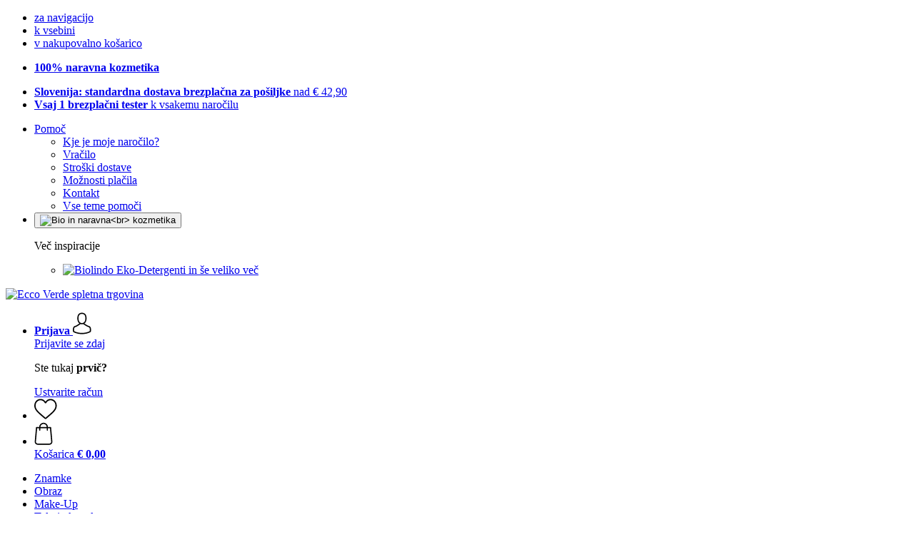

--- FILE ---
content_type: text/html; charset=UTF-8
request_url: https://www.ecco-verde.si/farfalla/farfalla-lubje-cimeta
body_size: 19914
content:
 <!DOCTYPE html> <html class="no-js" lang="sl">                <head> <script>
        window.shopCode = "eccoverde_si";
        window.serverLanguage = "sl";
        window.ajaxPrefix = "/ajax/";
        window.urlPrefix = "";
    </script> <link rel="preconnect" href="//ec.nice-cdn.com">      <link media='print' rel='stylesheet' href='https://ec.nice-cdn.com/disco/build/shop/print.d288650a.css'/>  <link rel="stylesheet" href="https://ec.nice-cdn.com/disco/build/shop/common.9bee95c3.css"> <link rel="stylesheet" href="https://ec.nice-cdn.com/disco/build/shop/product.880f210e.css">            <title>farfalla Lubje cimeta bio, 5 ml - Ecco Verde spletna trgovina </title><meta http-equiv="content-type" content="text/html; charset=UTF-8"> <meta name="viewport" content="width=device-width, initial-scale=1.0"><link rel="canonical" href="https://www.ecco-verde.si/farfalla/farfalla-lubje-cimeta"><meta name="dcterms.rightsHolder" content="niceshops GmbH"><link rel="home" title="home" href="https://www.ecco-verde.si/"> <link rel="search" type="application/opensearchdescription+xml" title="Ecco Verde spletna trgovina" href="https://ec.nice-cdn.com/static/opensearch/5f2b5b40848c15ac3cf34cf4634f7ff8_2039858991_SI_sl"><meta name="description" content="Eterično olje za dobro počutje. Cena: € 15,19. Vsebina: 5 ml. Brezplačna dostava nad € 42,90. Dostava v 1 dnevu."><link rel="alternate" href="https://www.ecco-verde.com/farfalla/organic-cinnamon-bark" hreflang="en"><link rel="alternate" href="https://www.ecco-verde.at/farfalla/zimtrinde-bio" hreflang="de-AT"><link rel="alternate" href="https://www.ecco-verde.it/farfalla/cannella-kba" hreflang="it"><link rel="alternate" href="https://www.ecco-verde.de/farfalla/zimtrinde-bio" hreflang="de"><link rel="alternate" href="https://www.ecco-verde.co.uk/farfalla/organic-cinnamon-bark" hreflang="en-GB"><link rel="alternate" href="https://www.ecco-verde.es/farfalla/canela-organica" hreflang="es"><link rel="alternate" href="https://www.ecco-verde.si/farfalla/farfalla-lubje-cimeta" hreflang="sl"><link rel="alternate" href="https://www.ecco-verde.fr/farfalla/ecorce-de-canelle-bio" hreflang="fr"><link rel="alternate" href="https://www.ecco-verde.se/farfalla/organic-cinnamon-bark" hreflang="sv"><link rel="alternate" href="https://www.ecco-verde.hr/farfalla/kora-cimeta" hreflang="hr"><link rel="alternate" href="https://www.ecco-verde.pl/farfalla/cynamon-z-kontrolowanych-upraw-biologicznych-5ml" hreflang="pl"><link rel="alternate" href="https://www.ecco-verde.hu/farfalla/fahej-kereg-bio" hreflang="hu"><link rel="alternate" href="https://www.ecco-verde.fi/farfalla/kanelitanko-luomu" hreflang="fi"><link rel="alternate" href="https://www.ecco-verde.bg/farfalla/kanjela-bio" hreflang="bg"><link rel="alternate" href="https://www.ecco-verde.ch/de-CH/farfalla/zimtrinde-bio" hreflang="de-CH"><link rel="alternate" href="https://www.ecco-verde.ch/fr-CH/farfalla/ecorce-de-canelle-bio" hreflang="fr-CH"><link rel="alternate" href="https://www.ecco-verde.ch/it-CH/farfalla/cannella-kba" hreflang="it-CH"><link rel="alternate" href="https://www.ecco-verde.ch/en-CH/farfalla/organic-cinnamon-bark" hreflang="en"><link rel="alternate" href="https://www.ecco-verde.sk/farfalla/bio-skoricova-kora" hreflang="sk"><link rel="alternate" href="https://www.ecco-verde.cz/farfalla/organicka-skoricova-kura" hreflang="cs"><link rel="alternate" href="https://www.ecco-verde.ie/farfalla/organic-cinnamon-bark" hreflang="en"><link rel="alternate" href="https://www.ecco-verde.nl/farfalla/biologische-kaneelschors" hreflang="nl"><link rel="alternate" href="https://www.ecco-verde.be/fr-BE/farfalla/ecorce-de-canelle-bio" hreflang="fr-BE"><link rel="alternate" href="https://www.ecco-verde.be/nl-BE/farfalla/biologische-kaneelschors" hreflang="nl-BE"><link rel="alternate" href="https://www.ecco-verde.be/de-BE/farfalla/zimtrinde-bio" hreflang="de-BE"><meta name="format-detection" content="telephone=no"> <link rel="apple-touch-icon" sizes="180x180" href="https://ec.nice-cdn.com/apple-touch-icon.png"> <link rel="icon" type="image/png" href="https://ec.nice-cdn.com/favicon-32x32.png" sizes="16x16"> <link rel="icon" type="image/png" href="https://ec.nice-cdn.com/favicon-16x16.png" sizes="32x32"> <link rel="manifest" href="/feed/manifest_json" crossorigin="use-credentials"> <link rel="mask-icon" href="https://ec.nice-cdn.com/safari-pinned-tab.svg" color="#167d7a"> <link rel="shortcut icon" href="https://ec.nice-cdn.com/favicon.ico"> <meta name="theme-color" content="#167d7a"> <meta property="og:site_name" content="Ecco Verde spletna trgovina">     <meta property="og:locale" content="sl_SI">    <meta property="og:type" content="og:product"> <meta property="og:title" content="Lubje cimeta bio 5 ml" /> <meta property="product:price:amount" content="15.19"> <meta property="product:price:currency" content="EUR">       <meta property="og:image" content="https://ec.nice-cdn.com/upload/image/product/large/default/farfalla-lubje-cimeta-bio-5-ml-2080007-sl.jpg">    <meta property="og:url" content="https://www.ecco-verde.si/farfalla/farfalla-lubje-cimeta" /> <meta property="og:description" content="Eterično olje za dobro počutje. Cena: € 15,19. Vsebina: 5 ml. Brezplačna dostava nad € 42,90. Dostava v 1 dnevu. ">    <script>var w = window;
    document.documentElement.className = document.documentElement.className.replace(/\bno-js\b/g, '') + ' js ';
    (function(w,d,u){w.readyQ=[];w.bindReadyQ=[];function p(x,y){if(x=="ready"){w.bindReadyQ.push(y);}else{w.readyQ.push(x);}}var a={ready:p,bind:p};w.$=w.jQuery=function(f){if(f===d||f===u){return a}else{p(f)}}})(w,document);
    w.appendCss = function (ul,m) {var cb = function () {var d = document, l = d.createElement('link');l.rel = 'stylesheet';l.media=m||"screen";l.href = ul;var h = d.getElementsByTagName('link')[0];h.parentNode.insertBefore(l,h.nextSibling);};if (typeof w.attachEvent == "function"){w.attachEvent('onload',cb)}else{if(typeof w.addEventListener == "function"){w.addEventListener('load',cb,false)}}};
        w.appendScript = function (u, c) {$(document).ready(function () {$.getScript(u).done(function(s,t){if(typeof c=="function"){c()}})})};
    </script> </head><body id="top" lang="sl" class="product lang-sl"> <submit-overlay id="globalOverlay"></submit-overlay>  <ul class="skip-links"> <li><a accesskey="1" href="#mainMenu">za navigacijo</a></li> <li><a accesskey="2" href="#mainWrapper">k vsebini</a></li> <li><a accesskey="4" href="/nakupovalna-kosarica">v nakupovalno košarico</a></li> </ul><header class="header">         <div class="h-serviceBar" data-id="LayoutSection_ID=14" data-type="special_banner" data-sub-type="usp_service" data-elements="2" data-max-elements="4" data-min-elements="1" data-max-elements-per-row="4" data-color="" data-has-title-text-link=""> <ul class="h-usps">       <li class="h-usps__item" data-id="LayoutElement_ID=3804" data-element-id="3804" data-section-id="14" data-type="usp_service" data-sub-type="default" data-start-date="" data-end-date="" data-title="" data-campaign-code="" data-campaign-id="" data-gtm-track=""> <a class="h-usps__link"  href="/info/ueber-uns"> <p class="h-usps__title"><strong>100% naravna kozmetika</strong></p> </a> </li>         <li class="h-usps__item" data-id="LayoutElement_ID=42" data-element-id="42" data-section-id="14" data-type="usp_service_checkbox" data-sub-type="default" data-start-date="" data-end-date="" data-title="" data-campaign-code="" data-campaign-id="" data-gtm-track=""> <a class="h-usps__link" href="/info/odprema-in-dostava-narocila#shop_help2_delivery_1"><strong>Slovenija: standardna dostava brezplačna za pošiljke </strong> nad €&nbsp;42,90</a> </li>    <li class="h-usps__item" data-id="LayoutElement_ID=42" data-element-id="42" data-section-id="14" data-type="usp_service_checkbox" data-sub-type="default" data-start-date="" data-end-date="" data-title="" data-campaign-code="" data-campaign-id="" data-gtm-track=""> <a class="h-usps__link" href="/webshop/samples"><strong>Vsaj 1&nbsp;brezplačni tester </strong> k vsakemu naročilu</a> </li>     </ul> <ul class="h-services">         <li class="h-service dropdown__wrap" data-id="LayoutElement_ID=42" data-element-id="42" data-section-id="14" data-type="usp_service_checkbox" data-sub-type="default" data-start-date="" data-end-date="" data-title="" data-campaign-code="" data-campaign-id="" data-gtm-track=""> <drop-down> <a class="h-service__btn btn btn--dropdown js-dropdownTrigger" aria-haspopup="true" aria-controls="helpDropdown" aria-expanded="false" href="/info/pomoc-in-podpora">Pomoč</a> <div class="help__dropdown js dropdown" id="helpDropdown"> <ul class="dropdown__content"> <li class="dropdown__item"> <a class="dropdown__link" href="/info/kako-oddam-narocilo">Kje je moje naročilo?</a> </li> <li class="dropdown__item"> <a class="dropdown__link" accesskey="3" href="/info/vracila">Vračilo</a> </li> <li class="dropdown__item"> <a class="dropdown__link" href="/info/odprema-in-dostava-narocila">Stroški dostave</a> </li> <li class="dropdown__item"> <a class="dropdown__link" accesskey="3" href="/info/nacini-placila">Možnosti plačila</a> </li> <li class="dropdown__item"> <a class="dropdown__link" accesskey="3" href="/info/kontakt-1">Kontakt</a> </li> <li class="dropdown__item"> <a class="dropdown__link" href="/info/pomoc-in-podpora">Vse teme pomoči</a> </li> </ul> </div> </drop-down> </li>    <li class="h-service h-shoppingWorld dropdown__wrap"> <drop-down> <button class="h-service__btn btn btn--dropdown js-dropdownTrigger" aria-haspopup="true" aria-controls="shoppingworldDropdown" aria-expanded="false"> <img class="h-shoppingWorld__icon" loading="lazy" src="https://ec.nice-cdn.com/disco/build/assets/shoppingworld/favicon_eccoverde.335d0b31n1c3.png" alt="Bio in naravna<br> kozmetika" width="48" height="48"> </button> <div class="shoppingWorld__dropdown dropdown js" id="shoppingworldDropdown"> <div class="dropdown__content"> <p class="shoppingWorld__dropdown__title">Več inspiracije</p> <ul class="shoppingWorld__dropdown__list">        <li class="shoppingWorld__dropdown__item" data-id="LayoutElement_ID=42" data-element-id="42" data-section-id="14" data-type="usp_service_checkbox" data-sub-type="default" data-start-date="" data-end-date="" data-title="" data-campaign-code="" data-campaign-id="" data-gtm-track=""> <a class="shoppingWorld__dropdown__link" href="https://www.ecosplendo.si"> <img loading="lazy" class="shoppingWorld__dropdown__image" src="https://ec.nice-cdn.com/disco/build/assets/shoppingworld/logo_ecosplendo.6defa397n1c3.png" alt="Biolindo" width="180" height="60"> <span>Eko-Detergenti in še veliko več</span> </a> </li> </ul> </div> </div> </drop-down> </li>      </ul> </div>   <div class="h-content">             <a class="h-logo" accesskey="0" href="https://www.ecco-verde.si/"> <img class="h-logo__image" src="https://ec.nice-cdn.com/disco/build/assets/Logo/eccoverde-logo.af2001885h0p.svg" alt="Ecco Verde spletna trgovina" width="200" height="62"> </a>   <div class="h-search"> <main-menu-mobile
        endpoint="https://ec.nice-cdn.com/api/catalogue/main-menu?shopCode=eccoverde_si" banner-endpoint="https://ec.nice-cdn.com/api/catalogue/main-menu-banner?shopCode=eccoverde_si&country=SI"
           
></main-menu-mobile><search-bar search-url="/iskanje" search-query=""></search-bar> </div> <ul class="h-tools">    <li class="h-tools__item h-tools__item--account dropdown__wrap"> <drop-down> <a class="h-tools__link js-dropdownTrigger" href="/kunden/podrobnosti-moj-racun"
               aria-label="Prijava" aria-haspopup="true" aria-controls="toolbar-account-salutation" aria-expanded="false"
                is="login-redirect-link" data-url="/kunden/prijava"            > <span class="h-tools__text h-tools__text--account" id="toolbar-account-salutation"> <b>Prijava</b></span>       <svg class="h-tools__icon h-tools__icon--account" aria-hidden="true" width="26" height="31" viewBox="0 0 26 31" xmlns="http://www.w3.org/2000/svg"><g class="h-tools__iconPath" fill="#000" fill-rule="nonzero"><path d="M12.652 16.66h.197c1.82-.03 3.293-.67 4.38-1.893 2.39-2.696 1.994-7.317 1.95-7.758-.155-3.31-1.72-4.895-3.012-5.634C15.205.823 14.08.526 12.826.5H12.72c-.69 0-2.043.112-3.34.85-1.305.74-2.896 2.324-3.05 5.66-.044.44-.442 5.06 1.95 7.757 1.08 1.224 2.552 1.863 4.372 1.894zM7.988 7.166c0-.02.006-.038.006-.05.205-4.454 3.366-4.932 4.72-4.932H12.79c1.676.037 4.527.72 4.72 4.932 0 .02 0 .037.006.05.006.043.44 4.267-1.535 6.49-.78.882-1.825 1.317-3.197 1.33h-.063c-1.366-.013-2.416-.448-3.192-1.33-1.97-2.21-1.547-6.453-1.54-6.49z"/><path d="M25.516 24.326v-.02c0-.048-.007-.098-.007-.154-.038-1.23-.12-4.105-2.814-5.025l-.062-.018c-2.802-.716-7.166-4.136-7.19-4.155a.838.838 0 0 0-.964 1.373c.106.074 4.613 3.6 7.706 4.396 1.448.515 1.61 2.062 1.653 3.478 0 .056 0 .105.005.155.006.56-.03 1.423-.13 1.92-1.007.57-4.95 2.546-10.95 2.546-5.976 0-9.945-1.98-10.958-2.553-.1-.497-.142-1.36-.13-1.92 0-.05.006-.098.006-.154.044-1.416.205-2.963 1.652-3.48 3.094-.794 7.333-4.32 7.438-4.388a.838.838 0 0 0-.962-1.373c-.024.02-4.108 3.433-6.922 4.147a.782.782 0 0 0-.062.02C.13 20.046.05 22.92.012 24.145c0 .056 0 .106-.006.155v.02c-.006.323-.012 1.98.317 2.814.062.16.174.298.323.39.186.125 4.652 2.97 12.124 2.97s11.938-2.85 12.124-2.97a.83.83 0 0 0 .323-.39c.31-.827.305-2.485.3-2.808z"/></g></svg></a> <div class="account__dropdown dropdown js" data-min-width="568" id="toolbar-account-dropdown-menu"> <div class="account__dropdown__content dropdown__content">  <a class="account__btn btn btn--small btn--primary btn--full" href="/kunden/prijava"
                                 is="login-redirect-link" data-url="/kunden/prijava" >Prijavite se zdaj</a> <p class="account__dropdown__newUserTitle">Ste tukaj <strong>prvič?</strong></p> <a class="account__btn btn btn--small btn--full" href="/kunden/registracija"> Ustvarite račun</a>  </div> </div> </drop-down> </li>   <li class="h-tools__item h-tools__item--wishlist"> <a class="h-tools__link" href="/kunden/seznam-zelja" aria-label="Seznam želja">  <svg class="h-tools__icon h-tools__icon--wishlist" aria-hidden="true" width="32" height="29" viewBox="0 0 34 30" xmlns="http://www.w3.org/2000/svg"> <path class="h-tools__iconPath" d="M16.73 29.968c-.476 0-.935-.174-1.293-.49a388.508 388.508 0 0 0-3.805-3.294l-.006-.005c-3.37-2.893-6.282-5.39-8.307-7.85C1.054 15.58 0 12.972 0 10.123c0-2.768.943-5.32 2.655-7.19C4.387 1.043 6.763 0 9.348 0c1.93 0 3.7.615 5.257 1.827.786.612 1.498 1.36 2.126 2.234a10.798 10.798 0 0 1 2.127-2.233C20.414.615 22.183 0 24.114 0c2.584 0 4.96 1.042 6.693 2.933 1.712 1.87 2.655 4.422 2.655 7.19 0 2.85-1.055 5.457-3.32 8.207-2.024 2.46-4.935 4.957-8.306 7.85a384.57 384.57 0 0 0-3.812 3.3c-.358.314-.817.488-1.293.488zM9.35 1.973c-2.03 0-3.896.816-5.253 2.297C2.718 5.774 1.96 7.852 1.96 10.123c0 2.396.884 4.54 2.868 6.948 1.917 2.33 4.768 4.775 8.07 7.608l.006.005c1.154.99 2.462 2.113 3.824 3.31 1.37-1.2 2.68-2.324 3.837-3.316 3.3-2.832 6.152-5.278 8.07-7.606 1.982-2.408 2.867-4.55 2.867-6.947 0-2.27-.76-4.35-2.136-5.853-1.356-1.48-3.222-2.297-5.252-2.297-1.487 0-2.853.476-4.06 1.415-1.073.836-1.822 1.894-2.26 2.634-.226.38-.623.608-1.063.608-.44 0-.836-.227-1.062-.608-.44-.74-1.187-1.798-2.262-2.634-1.206-.94-2.57-1.415-4.058-1.415z" fill-rule="nonzero"/> </svg></a> </li>   <li is="minicart-dropdown-activator" class="h-tools__item dropdown__wrap" data-path="/ajax/minicart"> <div id="minicart-tracking" class="hidden"></div> <drop-down> <a class="h-tools__link js-minicart__icon js-dropdownTrigger" href="/nakupovalna-kosarica"
        aria-label="Košarica"
        
> <div class="h-tools__icon__wrap">  <svg class="h-tools__icon h-tools__icon--minicart" aria-hidden="true" width="26" height="32" viewBox="0 0 26 32" xmlns="http://www.w3.org/2000/svg"> <path class="h-tools__iconPath" fill-rule="nonzero" d="M25.402 27.547L23.627 7.56a.854.854 0 0 0-.85-.78h-3.65A6.13 6.13 0 0 0 13 .75a6.13 6.13 0 0 0-6.124 6.03h-3.65a.85.85 0 0 0-.85.78L.6 27.546c0 .025-.006.05-.006.076 0 2.276 2.085 4.127 4.653 4.127h15.505c2.568 0 4.653-1.85 4.653-4.127 0-.025 0-.05-.006-.076zm-12.4-25.085a4.417 4.417 0 0 1 4.412 4.317H8.59a4.417 4.417 0 0 1 4.412-4.318zm7.753 27.576H5.25c-1.61 0-2.917-1.065-2.943-2.377l1.7-19.163H6.87v2.6c0 .474.38.855.856.855.475 0 .855-.38.855-.856v-2.6h8.83v2.6c0 .475.382.856.857.856.476 0 .856-.38.856-.856v-2.6h2.865l1.707 19.165c-.026 1.313-1.338 2.378-2.942 2.378z"/> </svg> <span class="h-tools__icon__cartQuantity mb-qty hidden"></span> </div> <span class="h-tools__text h-tools__text--minicart"> <span>Košarica</span> <b id="minicart-grand-total">€&nbsp;0,00</b> </span> </a><div class="minicart__dropdown dropdown js" id="minicartDropdown"> </div> </drop-down> </li>  </ul> </div> </header> <nav id="mainMenu" class="mainMenu"> <main-menu-desktop endpoint="https://ec.nice-cdn.com/api/catalogue/main-menu?shopCode=eccoverde_si" banner-endpoint="https://ec.nice-cdn.com/api/catalogue/main-menu-banner?shopCode=eccoverde_si&country=SI" render-type="extended" hover-effect="hover_underline_expand" active-main-menu-item-id=""> <ul class="mainMenu__list"> <li class="mainMenu__item"> <a class="mainMenu__link" href="/znamke"> <span class="mainMenu__link__text"> Znamke </span> </a> </li> <li class="mainMenu__item"> <a class="mainMenu__link" href="/nega-obraza"> <span class="mainMenu__link__text"> Obraz </span> </a> </li> <li class="mainMenu__item"> <a class="mainMenu__link" href="/make-up"> <span class="mainMenu__link__text"> Make-Up </span> </a> </li> <li class="mainMenu__item"> <a class="mainMenu__link" href="/za-nego-telesa"> <span class="mainMenu__link__text"> Telo in kopel </span> </a> </li> <li class="mainMenu__item"> <a class="mainMenu__link" href="/nega-las"> <span class="mainMenu__link__text"> Lasje </span> </a> </li> <li class="mainMenu__item"> <a class="mainMenu__link" href="/moski-1"> <span class="mainMenu__link__text"> Moški </span> </a> </li> <li class="mainMenu__item"> <a class="mainMenu__link" href="/nega-za-dojencke-in-otroke"> <span class="mainMenu__link__text"> Dojenčki in otroci </span> </a> </li> <li class="mainMenu__item"> <a class="mainMenu__link" href="/teme"> <span class="mainMenu__link__text"> Teme </span> </a> </li> <li class="mainMenu__item"> <a class="mainMenu__link" href="/valentinovo"> <span class="mainMenu__link__text"> Valentinovo </span> </a> </li> <li class="mainMenu__item"> <a class="mainMenu__link" href="/popusti"> <span class="mainMenu__link__text"> Ponudbe </span> </a> </li> </ul> </main-menu-desktop> </nav> <ul class="breadcrumbs" id="js-breadcrumbs"> <li class="back__to__home"><a href="/">Domov</a></li> <li><a href="/znamke">Znamke</a></li> <li><a href="/farfalla">farfalla</a></li> <li><a href="/farfalla/farfalla-lubje-cimeta">farfalla Lubje cimeta bio</a></li> </ul>     <main class="main-bg"> <div class="main--fullsize" id="mainWrapper" role="main">       <div class="product-page clearfix" data-json='{"brand":"farfalla","name":"Lubje cimeta bio","id":"FAR-xxzimtrb","category":"Category-"}'>         <div class="p-main" data-item-type="standard">  <div class="p-title">    <h1 class="p-heading"> <a class="p-heading__brand" href="/farfalla">farfalla</a> Lubje cimeta bio, 5 ml </h1> <h2 class="p-subheading">Eterično olje za dobro počutje</h2>   </div> <div class="p-rating"> <a class="p-rating__stars" href="#reviews"> <i class="full"></i><i class="full"></i><i class="full"></i><i class="full"></i><i class="half"></i> <span class="p-rating__count">Do sedaj oddanih ocen: 4</span> </a>   <div class="p-badge">  </div> </div>  <div class="p-gallery"> <div class="p-gallery__toolbar hidden"> <p class="p-gallery__title">farfalla Lubje cimeta bio</p> <button class="p-gallery__btn p-gallery__zoom" data-mode="in"> <svg class="p-gallery__icon" viewBox="0 0 24 24" xmlns="http://www.w3.org/2000/svg"> <path class="path1" d="M10 1q1.828 0 3.496 0.715t2.871 1.918 1.918 2.871 0.715 3.496q0 1.57-0.512 3.008t-1.457 2.609l5.68 5.672q0.289 0.289 0.289 0.711 0 0.43-0.285 0.715t-0.715 0.285q-0.422 0-0.711-0.289l-5.672-5.68q-1.172 0.945-2.609 1.457t-3.008 0.512q-1.828 0-3.496-0.715t-2.871-1.918-1.918-2.871-0.715-3.496 0.715-3.496 1.918-2.871 2.871-1.918 3.496-0.715zM10 3q-1.422 0-2.719 0.555t-2.234 1.492-1.492 2.234-0.555 2.719 0.555 2.719 1.492 2.234 2.234 1.492 2.719 0.555 2.719-0.555 2.234-1.492 1.492-2.234 0.555-2.719-0.555-2.719-1.492-2.234-2.234-1.492-2.719-0.555zM10 6q0.414 0 0.707 0.293t0.293 0.707v2h2q0.414 0 0.707 0.293t0.293 0.707-0.293 0.707-0.707 0.293h-2v2q0 0.414-0.293 0.707t-0.707 0.293-0.707-0.293-0.293-0.707v-2h-2q-0.414 0-0.707-0.293t-0.293-0.707 0.293-0.707 0.707-0.293h2v-2q0-0.414 0.293-0.707t0.707-0.293z"></path> </svg> </button> <button class="p-gallery__btn p-gallery__zoom" data-mode="out"> <svg class="p-gallery__icon" viewBox="0 0 24 24" xmlns="http://www.w3.org/2000/svg"> <path class="path1" d="M10 1q1.828 0 3.496 0.715t2.871 1.918 1.918 2.871 0.715 3.496q0 1.57-0.512 3.008t-1.457 2.609l5.68 5.672q0.289 0.289 0.289 0.711 0 0.43-0.285 0.715t-0.715 0.285q-0.422 0-0.711-0.289l-5.672-5.68q-1.172 0.945-2.609 1.457t-3.008 0.512q-1.828 0-3.496-0.715t-2.871-1.918-1.918-2.871-0.715-3.496 0.715-3.496 1.918-2.871 2.871-1.918 3.496-0.715zM10 3q-1.422 0-2.719 0.555t-2.234 1.492-1.492 2.234-0.555 2.719 0.555 2.719 1.492 2.234 2.234 1.492 2.719 0.555 2.719-0.555 2.234-1.492 1.492-2.234 0.555-2.719-0.555-2.719-1.492-2.234-2.234-1.492-2.719-0.555zM7 9h6q0.414 0 0.707 0.293t0.293 0.707-0.293 0.707-0.707 0.293h-6q-0.414 0-0.707-0.293t-0.293-0.707 0.293-0.707 0.707-0.293z"></path> </svg> </button> <button class="p-gallery__btn js-modal__close"> <svg class="p-gallery__icon" viewBox="0 0 24 24" xmlns="http://www.w3.org/2000/svg"> <path class="path1" d="M19 4q0.43 0 0.715 0.285t0.285 0.715q0 0.422-0.289 0.711l-6.297 6.289 6.297 6.289q0.289 0.289 0.289 0.711 0 0.43-0.285 0.715t-0.715 0.285q-0.422 0-0.711-0.289l-6.289-6.297-6.289 6.297q-0.289 0.289-0.711 0.289-0.43 0-0.715-0.285t-0.285-0.715q0-0.422 0.289-0.711l6.297-6.289-6.297-6.289q-0.289-0.289-0.289-0.711 0-0.43 0.285-0.715t0.715-0.285q0.422 0 0.711 0.289l6.289 6.297 6.289-6.297q0.289-0.289 0.711-0.289z"></path> </svg> </button> </div> <div class="bigslider"> <div class="p-gallery__preview js"></div> <div class="swiper-container-big"> <ul class="swiper-wrapper">  <li class="swiper-slide   swiper-slide-thumb-active"
     >  <a href="https://ec.nice-cdn.com/upload/image/product/large/default/farfalla-lubje-cimeta-bio-5-ml-2080007-sl.jpg" class="swiper-zoom-container" data-zoom-image="https://ec.nice-cdn.com/upload/image/product/large/default/farfalla-lubje-cimeta-bio-5-ml-2080007-sl.jpg" >            <img srcset="https://ec.nice-cdn.com/upload/image/product/large/default/69860_5ffcf15e.256x256.jpg 256w, https://ec.nice-cdn.com/upload/image/product/large/default/69860_5ffcf15e.512x512.jpg 512w, https://ec.nice-cdn.com/upload/image/product/large/default/69860_5ffcf15e.768x768.jpg 768w, https://ec.nice-cdn.com/upload/image/product/large/default/69860_5ffcf15e.1024x1024.jpg 1024w" sizes="(min-width: 1140px) 512px, (min-width: 768px) 42vw, 256px" src="https://ec.nice-cdn.com/upload/image/product/large/default/69860_5ffcf15e.256x256.jpg" width="512" height="512" loading="eager"
         class="product__image"         fetchpriority="high" alt="farfalla Lubje cimeta bio - 5 ml" >   </a> </li> </ul> </div> </div> </div>   <div class="p-price">   <p class="p-price__main"> <span class="p-price__retail">€&nbsp;15,19</span> </p> <p class="p-price__info">
        (<span class="p-price__perunit">€&nbsp;3.038,00&nbsp;/&nbsp;l</span>,  vklj. 22% DDV <shop-dialog-trigger iframe>- <a class="p-price__info__link" href="/info/odprema-in-dostava-narocila">izklj. stroški dostave</a> </shop-dialog-trigger>)
    </p>  </div>     <form class="p-buyform" method="post"> <input type="hidden" name="token" value="2aa3ef18ab62240ada8783d528f18950"> <input type="hidden" name="ShopArticleItem_ID" value="2947"> <input type="hidden" name="cid" value="2947"> <input type="hidden" name="sai" value="2947">   <p class="p-variants "> <strong>Vsebina:</strong>  5 ml</p>    <div class="p-delivery">           <p class="p-delivery__stock p-delivery__stock--available">  Na zalogi  </p>     <p class="p-delivery__time"> <strong>Dostava do petek, 30. januar</strong>, v kolikor naročite do dne <span class="available">sreda do 23:59 ure </span>.</p>              </div>     <p class="p-stock hidden" data-limit="16"> V našem skladišču je ostalo samo še 16 kosov tega artikla. Nova zaloga je na poti! Če je naročeno več, lahko to vpliva na datum dostave.</p>         <div class="p-cta">  <div class="p-cart"> <stateful-add-to-cart count="0" limit="999" article-item-id="2947" path="/ajax/product-cart-action"
                                  > <button type="submit" name="shopaction" value="additem" class="p-cart__button js btn btn--primary"> Dodajte v košarico</button> <input type="hidden" name="count" value="1"> </stateful-add-to-cart> </div>    <div class="p-wishlist">  <button is="login-redirect-button" data-url="/kunden/prijava" class="btn p-wishlist__btn" aria-label="V moj seznam želja"> <svg class="p-wishlist__icon" aria-hidden="true" viewBox="0 0 30 28" xmlns="http://www.w3.org/2000/svg"><path fill="#fff" stroke="#000" stroke-linecap="round" stroke-linejoin="round" stroke-width="2" d="M15 4.6C12.2 1.4 7.5.5 4 3.5s-4 8-1.2 11.5c2.1 2.7 8 8 10.8 10.5.5.4.8.7 1.1.8h.8c.3 0 .6-.3 1.1-.8 2.8-2.5 8.7-7.8 10.8-10.5 2.8-3.5 2.3-8.6-1.2-11.6-3.6-3-8.2-2.1-11 1.1Z"/><path class="wishlistIcon__checkmark" fill="none" stroke="#fff" stroke-linecap="round" stroke-linejoin="round" stroke-width="2" d="m9.4 12.3 3.4 3.2 7.6-7.2"/></svg></button>  </div> </div> <div class="p-shippingcosts"> <img class="p-shippingcosts__icon" src="https://ec.nice-cdn.com/disco/build/assets/catalog/product/_base/main/buyform/shippingcosts/images/mini_truck.4449a4fcn1c3.svg" alt="" aria-hidden="true" width="29" height="18"> <p class="p-shippingcosts__info">  <strong>Slovenija: standardna dostava brezplačna za pošiljke </strong> nad €&nbsp;42,90<br> <shop-dialog-trigger iframe> <a class="p-shippingcosts__link" href="/info/odprema-in-dostava-narocila">Več informacij o odpremi in dostavi</a> </shop-dialog-trigger> </p> </div> </form> <div class="p-summary"> <h3 class="p-summary__heading">Lastnosti in prednosti</h3> <ul class="p-summary__list"><li>ogreje</li><li>sprošča ob občutku stresa</li><li>krepi osebno varnost</li></ul></div>  <ul class="product-certificates"><li class="p-certificates__item"><a class="p-certificates__link" href="/teme/ecocert">                  <img
            class="p-certificates__img"                src="https://ec.nice-cdn.com/upload/image/product/large/default/31441_38456f9c.b-48x0.png"
                            srcset="https://ec.nice-cdn.com/upload/image/product/large/default/31441_38456f9c.b-48x0.png 1x, https://ec.nice-cdn.com/upload/image/product/large/default/31441_38456f9c.b-96x0.png 2x"
                        width="48" height="33" alt="ECOCERT"
            loading="lazy"            fetchpriority="auto" >  <span class="visuallyhidden">ECOCERT</span></a></li> <li class="p-certificates__item">                  <img
            class="p-certificates__img"                src="https://ec.nice-cdn.com/upload/image/articleattributeitem_logo/large/default/68540_0e230be4.b-48x0.png"
                            srcset="https://ec.nice-cdn.com/upload/image/articleattributeitem_logo/large/default/68540_0e230be4.b-48x0.png 1x, https://ec.nice-cdn.com/upload/image/articleattributeitem_logo/large/default/68540_0e230be4.b-96x0.png 2x"
                        width="48" height="48" alt="Vegan"
            loading="lazy"            fetchpriority="auto" >  <span class="visuallyhidden">Vegan</span></li> </ul>   <p class="p-articlenumber"> Št. izd.: FAR-xxzimtrb, EAN: 7612534011402</p>  </div>    <section class="p-offer"> <div class="p-offer__content"> <h3 class="p-offer__heading"> Pogosto naročeno skupaj z farfalla Sladka pomaranča bio, 10 ml</h3> <div class="p-offer__images">                   <img
                            src="https://ec.nice-cdn.com/upload/image/product/large/default/69860_5ffcf15e.128x128.jpg"
                            srcset="https://ec.nice-cdn.com/upload/image/product/large/default/69860_5ffcf15e.128x128.jpg 1x, https://ec.nice-cdn.com/upload/image/product/large/default/69860_5ffcf15e.256x256.jpg 2x"
                        width="128" height="128" alt="farfalla Lubje cimeta bio - 5 ml"
            loading="eager"            fetchpriority="auto" >  <svg class="p-offer__plusIcon" xmlns="http://www.w3.org/2000/svg" width="32" height="32"><path fill="#bbb" d="M16.5 0a2 2 0 0 1 2 2v11.5H30a2 2 0 0 1 2 2v1a2 2 0 0 1-2 2H18.5V30a2 2 0 0 1-2 2h-1a2 2 0 0 1-2-2V18.5H2a2 2 0 0 1-2-2v-1a2 2 0 0 1 2-2h11.5V2a2 2 0 0 1 2-2h1Z"/></svg> <a is="trackable-link" class="p-offer__itemLink" href="/farfalla/sladka-pomaranca-bio?sai=2929" event-name="click_bought_together_link" query-params="bought_together_d_a=2929" data-item_id_main="2947" data-item_id_accessories="2929" >                   <img
                            src="https://ec.nice-cdn.com/upload/image/product/large/default/5431_e9beb7cf.128x128.jpg"
                            srcset="https://ec.nice-cdn.com/upload/image/product/large/default/5431_e9beb7cf.128x128.jpg 1x, https://ec.nice-cdn.com/upload/image/product/large/default/5431_e9beb7cf.256x256.jpg 2x"
                        width="128" height="128" alt="Sladka pomaranča bio, 10 ml"
            loading="eager"            fetchpriority="auto" >  </a> </div> <form method="post" class="p-offer__form"> <input type="hidden" name="token" value="2aa3ef18ab62240ada8783d528f18950"> <input type="hidden" name="item_id_main" value="2947"> <input type="hidden" name="item_id_accessory" value="2929"> <table class="p-offer__itemList"> <tr> <th class="p-offer__itemName">farfalla Lubje cimeta bio, 5 ml</th> <td class="p-offer__itemPrice"> <span>€&nbsp;15,19</span> <span class='p-offer__unitPrice'>(€ 3.038,00 / l)</span></td> </tr> <tr> <th class="p-offer__itemName"> <a is="trackable-link" class="p-offer__itemLink" href="/farfalla/sladka-pomaranca-bio?sai=2929" event-name="click_bought_together_link" query-params="bought_together_d_a=2929" data-item_id_main="2947" data-item_id_accessories="2929" > farfalla Sladka pomaranča bio, 10 ml</a> </th> <td class="p-offer__itemPrice"> <span>€&nbsp;9,09</span> <span class="p-offer__unitPrice">(€&nbsp;909,00&nbsp;/&nbsp;l)</span> </td> </tr> <tr class="p-offer__total"> <th class="p-offer__totalName">Skupna cena:</th> <td class="p-offer__totalPrice"> <span>€&nbsp;24,28</span></td> </tr> </table> <button type="submit" name="shopaction" value="additem_frequently_bought_together" class="btn btn--full btn--small p-offer__btn js "> Dodaj oboje v nakupovalno košarico</button> <div class="js-detailmessage"></div> </form></div> </section>      <div class="p-details" is="p-details">   <details class="p-details__item" open> <summary class="p-details__summary"> Opis<span class="p-details__state"></span> </summary> <div class="p-details__content --wysiwyg">  <p>Olje cimeta z najboljšim vonjem je pridobljen iz lubja cimeta - aroma je sladka in topla. Krepi osebno zaščito in podpira meditacijo. Ob stresu in jezi deluje toplo in sproščujoče. Zelo razredčeno olje lahko uporabite za nego kože. Za občutek toplote.</p>

<p><strong>Uporaba: </strong>Za odišavljanje prostorov in osebno aroma nego.</p>

<p><strong>Opombe:</strong></p>

<ul>
	<li>Izogibajte se uporabi olja med nosečnostjo.</li>
	<li>Zaradi intenzivnosti je olje potrebno uporabljati izredno varčno.</li>
	<li>Za uporabo na koži je primerno le zelo razredčeno olje.</li>
	<li>Za uporabo v aromaterapiji se pozanimajte v strokovni literaturi.</li>
</ul>
 </div>   <div class="p-attributesTableWrap"> <table class="p-attributesTable"> <tr> <th>Znamka:</th> <td> <a href="/farfalla"> farfalla</a> </td> </tr>  <tr> <th>Rastlinske vrste:
                    </th> <td>   cimetovec  </td> </tr> <tr> <th>Teme - Farfalla:
                    </th> <td>   Užitek življenja  </td> </tr> <tr> <th>Konzistenca / oblika:
                    </th> <td>   olje  </td> </tr> <tr> <th>Vrste izdelkov:
                    </th> <td>   Eterična olja,     <a href="/teme/vse-za-odisavljanje-prostorov">Dišave za prostor</a>   </td> </tr> <tr> <th>Lastnosti:
                    </th> <td>   Vegan  </td> </tr> <tr> <th>Certifikati:
                    </th> <td>   <a href="/teme/ecocert">ECOCERT</a>,      <a href="/teme/vegan">Vegansko brez certifikata</a>   </td> </tr> <tr> <th>Proizvajalec:
                    </th> <td>   Farfalla Essentials AG,     Florastrasse 18b,     8610,     Uster,     Švica,     <a href='mailto:info@farfalla.ch' target='_blank'>info@farfalla.ch</a>  </td> </tr> <tr> <th>Uvoznik kot odgovorna oseba EU:
                    </th> <td>   Farfalla Essentials AG,     Leusbündtweg 49a,     6805,     Feldkirch,     Avstrija,     <a href='mailto:info@farfalla.eu' target='_blank'>info@farfalla.eu</a>  </td> </tr> </table> </div> <div class="p-details__content --wysiwyg"> </div> </details>    <details class="p-details__item" open> <summary class="p-details__summary">  Sestavine (INCI) <span class="p-details__state"></span> </summary> <div class="p-details__content"> <div class="product-ingredients inci">    <p>        Cinnamomum Cassia (Cinnamon)    </p></div></div> </details>     <details class="p-details__item" is="p-dangernotice" open> <summary class="p-details__summary"> Stavki o nevarnosti in previdnostni stavki<span class="p-details__state"></span> </summary> <div class="p-details__content p-dangerNotice">   <ul class="p-dangerNotice__list"> <li class="p-dangerNotice__item"> <img class="p-dangerNotice__icon" loading="lazy" src="https://ec.nice-cdn.com/disco/build/assets/catalog/product/_base/details/dangerNotice/images/danger-sign_ghs07.691aba6bn1c3.jpg"
                                     width="128" height="128" alt="shop.shopwawiproductcertificate.hazard_pict.GHS07"> </li> <li class="p-dangerNotice__item"> <img class="p-dangerNotice__icon" loading="lazy" src="https://ec.nice-cdn.com/disco/build/assets/catalog/product/_base/details/dangerNotice/images/danger-sign_ghs08.29033138n1c3.jpg"
                                     width="128" height="128" alt="shop.shopwawiproductcertificate.hazard_pict.GHS08"> </li> <li class="p-dangerNotice__item"> <img class="p-dangerNotice__icon" loading="lazy" src="https://ec.nice-cdn.com/disco/build/assets/catalog/product/_base/details/dangerNotice/images/danger-sign_ghs09.82020bc9n1c3.jpg"
                                     width="128" height="128" alt="shop.shopwawiproductcertificate.hazard_pict.GHS09"> </li> </ul> <div class="--wysiwyg"> <p>Opozorilna beseda: Nevarno</p>   <h4>Stavki o nevarnosti:</h4> <ul> <li>P101 - Če je potreben zdravniški nasvet, mora biti na voljo posoda ali etiketa proizvoda.</li> <li>P102 - Hraniti zunaj dosega otrok.</li> <li>P103 - Pred uporabo preberite etiketo.</li> <li>P321 - Posebno ravnanje (glejte navodila na etiketi).</li> <li>P331 - NE izzvati bruhanja.</li> <li>P305+P351+P338 - PRI STIKU Z OČMI: Previdno izpirati z vodo nekaj minut. Odstranite kontaktne leče, če jih imate in če to lahko storite brez težav. Nadaljujte z izpiranjem.</li> <li>P362+P364 - Sleči kontaminirana oblačila in jih oprati pred ponovno uporabo.</li> <li>P405 - Hraniti zaklenjeno.</li> <li>P501 - Vsebino/posodo odstranite po navedbah lokalnih/nacionalnih uredb/pravil.</li> <li>P301+P310 - Pri zaužitju: takoj pokličite center za zastrupitve oz. zdravnika.</li> </ul>  <h4>Previdnostni stavki:</h4> <ul> <li>H304 - Pri zaužitju in vstopu v dihalne poti je lahko smrtno.</li> <li>H312 - Zdravju škodljivo v stiku s kožo.</li> <li>H315 - Povzroča draženje kože.</li> <li>H317 - Lahko povzroči alergijski odziv kože.</li> <li>H319 - Povzroča hudo draženje oči.</li> <li>H411 - Strupeno za vodne organizme, z dolgotrajnimi učinki.</li>  </ul> </div>  </div> </details>   <details class="p-details__item" is="p-detailscms" data-fetchurl="/ajax/catalog_detail_tab?type=inpage&saaiid=756"> <summary class="p-details__summary"> Farfalla eterična olja<span class="p-details__state"></span> </summary> <div class="p-details__content"></div> </details>        </div>     <section class="p-crosssell js"><h3 class="p-crosssell__heading">Ustrezni izdelki</h3><div is="product-slider-cross-selling" class="swiper-container p-crosssell__swiper js" data-cross-selling-name="recommended_products" data-shop-article-id="1740" data-shop-article-item-id="2947" data-arr-neighbourhood='["recommended_products_d_a"]' ><ul class="productSliderSkeleton"> <li> <div class="productSliderSkeleton__block productSliderSkeleton__block--image"> <img alt="placeholder" src="[data-uri]" width="256" height="256" /> </div> <div class="productSliderSkeleton__block productSliderSkeleton__block--title"></div> <div class="productSliderSkeleton__block productSliderSkeleton__block--details"></div> <div class="productSliderSkeleton__block productSliderSkeleton__block--price"></div> </li> <li> <div class="productSliderSkeleton__block productSliderSkeleton__block--image"> <img alt="placeholder" src="[data-uri]" width="256" height="256" /> </div> <div class="productSliderSkeleton__block productSliderSkeleton__block--title"></div> <div class="productSliderSkeleton__block productSliderSkeleton__block--details"></div> <div class="productSliderSkeleton__block productSliderSkeleton__block--price"></div> </li> <li> <div class="productSliderSkeleton__block productSliderSkeleton__block--image"> <img alt="placeholder" src="[data-uri]" width="256" height="256" /> </div> <div class="productSliderSkeleton__block productSliderSkeleton__block--title"></div> <div class="productSliderSkeleton__block productSliderSkeleton__block--details"></div> <div class="productSliderSkeleton__block productSliderSkeleton__block--price"></div> </li> <li> <div class="productSliderSkeleton__block productSliderSkeleton__block--image"> <img alt="placeholder" src="[data-uri]" width="256" height="256" /> </div> <div class="productSliderSkeleton__block productSliderSkeleton__block--title"></div> <div class="productSliderSkeleton__block productSliderSkeleton__block--details"></div> <div class="productSliderSkeleton__block productSliderSkeleton__block--price"></div> </li> </ul><ul class="swiper-wrapper clearfix carousel ga-productlist hidden">     </ul> <div class="swiper-prev"></div> <div class="swiper-next"></div> </div> </section>      <section class="p-crosssell js"><h3 class="p-crosssell__heading">Podobni izdelki</h3><div is="product-slider-cross-selling" class="swiper-container p-crosssell__swiper js" data-cross-selling-name="recommendation_similar" data-shop-article-id="1740" data-shop-article-item-id="2947" data-arr-neighbourhood='["similar_products_d_a"]' ><ul class="productSliderSkeleton"> <li> <div class="productSliderSkeleton__block productSliderSkeleton__block--image"> <img alt="placeholder" src="[data-uri]" width="256" height="256" /> </div> <div class="productSliderSkeleton__block productSliderSkeleton__block--title"></div> <div class="productSliderSkeleton__block productSliderSkeleton__block--details"></div> <div class="productSliderSkeleton__block productSliderSkeleton__block--price"></div> </li> <li> <div class="productSliderSkeleton__block productSliderSkeleton__block--image"> <img alt="placeholder" src="[data-uri]" width="256" height="256" /> </div> <div class="productSliderSkeleton__block productSliderSkeleton__block--title"></div> <div class="productSliderSkeleton__block productSliderSkeleton__block--details"></div> <div class="productSliderSkeleton__block productSliderSkeleton__block--price"></div> </li> <li> <div class="productSliderSkeleton__block productSliderSkeleton__block--image"> <img alt="placeholder" src="[data-uri]" width="256" height="256" /> </div> <div class="productSliderSkeleton__block productSliderSkeleton__block--title"></div> <div class="productSliderSkeleton__block productSliderSkeleton__block--details"></div> <div class="productSliderSkeleton__block productSliderSkeleton__block--price"></div> </li> <li> <div class="productSliderSkeleton__block productSliderSkeleton__block--image"> <img alt="placeholder" src="[data-uri]" width="256" height="256" /> </div> <div class="productSliderSkeleton__block productSliderSkeleton__block--title"></div> <div class="productSliderSkeleton__block productSliderSkeleton__block--details"></div> <div class="productSliderSkeleton__block productSliderSkeleton__block--price"></div> </li> </ul><ul class="swiper-wrapper clearfix carousel ga-productlist hidden">     </ul> <div class="swiper-prev"></div> <div class="swiper-next"></div> </div> </section>       <section id="reviews" class="product-feedback-wrap clearfix "> <div class="title"> <h2>Mnenje naših strank</h2> </div>  <form method="post" action="/farfalla/farfalla-lubje-cimeta" class="add-review-btn-top" id="js-addReview"> <input type="hidden" name="rating" value="add"/> <button class="btn btn--secondary btn--small btn--wide ">Oceni ta izdelek</button> </form>    <div class="reviews__header clearfix">    <h2 class="review-detail-title"> Izkušnenj v jeziku slovenščina za izdelek farfalla Lubje cimeta bio</h2>   <h2 class="review-detail-subtitle hideDesktop--768">1 recenzija kupcev v drugih jezikih</h2>     <div class="reviews__header__summary"> <div class="stars large"> <i class="full"></i><i class="full"></i><i class="full"></i><i class="full"></i><i class="half"></i> <span><strong>4,3</strong> od 5 zvezdic</span> </div> <div class="reviews__header__stats"> <table class="reviews__header__table ">    <tr is="summary-review-stats-filter" class="js-reviewStatsFilter" data-key="5"> <th> <div class="stars"> 5 Zvezdic</div> </th> <td> <div class="stats-gauge"> <div style="width:25%"></div> </div> </td> <td class="stats__count">1</td> <td class="stats__count">(25%)</td> </tr>    <tr is="summary-review-stats-filter" class="js-reviewStatsFilter" data-key="4"> <th> <div class="stars"> 4 Zvezdice</div> </th> <td> <div class="stats-gauge"> <div style="width:75%"></div> </div> </td> <td class="stats__count">3</td> <td class="stats__count">(75%)</td> </tr>    <tr is="summary-review-stats-filter" class="js-reviewStatsFilter" data-key="3"> <th> <div class="stars"> 3 Zvezdice</div> </th> <td> <div class="stats-gauge"> </div> </td> <td class="stats__count">0</td> <td class="stats__count">(0%)</td> </tr>    <tr is="summary-review-stats-filter" class="js-reviewStatsFilter" data-key="2"> <th> <div class="stars"> 2 Zvezdici</div> </th> <td> <div class="stats-gauge"> </div> </td> <td class="stats__count">0</td> <td class="stats__count">(0%)</td> </tr>    <tr is="summary-review-stats-filter" class="js-reviewStatsFilter" data-key="1"> <th> <div class="stars"> 1 Zvezdica</div> </th> <td> <div class="stats-gauge"> </div> </td> <td class="stats__count">0</td> <td class="stats__count">(0%)</td> </tr> </table> </div> <div class="reviews__header__info clearfix"> <p class="reviews__header__count"><strong>4</strong> ocene<br>  <p>slovenščina - v tem jeziku še ni bilo napisanih recenzij. Na voljo je 1 recenzija v drugih jezikih.</p> <br> <form method="post" action="/recenzije/farfalla/farfalla-lubje-cimeta"> <input type="hidden" name="lang" value="all"> <button class="btn btn--secondary btn--small btn--full">Prikaži</button> </form> </div>  </div>  </div> <div id="reviews-filter" class="js-reviews"> <ul id="reviewPosts" class="review-list feedback-reply">  <li> Brez recenzij. <button class="btn--linkstyle" style="font-family:inherit;font-size:inherit;text-decoration: underline;color:#000;" form="js-addReview">Bodite prvi in napišite recenzijo za ta izdelek.</button> </li>  </ul>  </div> </section>   </div>   </div>   <div class="interlinks__wrap">   <div class="interlinks"> <h4 class="interlinks__title">Priljubljene kategorije:</h4> <ul class="interlinks__list"><li class="interlinks__item"><a href="/teme/etericna-olja-1">Naravna eterična olja</a></li><li class="interlinks__item"><a href="/farfalla/etericna-olja">Eterična olja znamke farfalla</a></li><li class="interlinks__item"><a href="/teme/ecocert">ECOCERT certificirano</a></li><li class="interlinks__item"><a href="/teme/joga">Naravni izdelki za jogo in meditacijo</a></li><li class="interlinks__item"><a href="/teme/aromaterapija-in-disave">Naravna aromaterapija in dišave za hladne dni</a></li></ul> </div>     <div class="interlinks"> <h4 class="interlinks__title">Novi izdelki:</h4> <ul class="interlinks__list"><li class="interlinks__item"><a href="/melvita/strokovni-tonizirajoci-piling">Melvita Strokovni tonizirajoči piling</a></li><li class="interlinks__item"><a href="/happy-earth/pure-crystal-deo">Happy Earth Pure Crystal Deo</a></li><li class="interlinks__item"><a href="/carnium-botanicals/glowberry-kolagenska-malinova-limonada">Carnium Botanicals GlowBERRY kolagenska malinova limonada</a></li><li class="interlinks__item"><a href="/biofficina-toscana/glikolni-serum-za-lesk-04">Biofficina Toscana Glikolni serum za lesk 04</a></li><li class="interlinks__item"><a href="/melvita/velvet-redensifying-cream-6">Melvita Velvet Redensifying Cream</a></li></ul> </div></div>   <div class="usp__section"> <ul class="uspboxes uspboxes--4"><li class="uspboxes__item"><a class="uspboxes__link" href="/info/odprema-in-dostava-narocila#shop_help2_delivery_1"><svg class="uspboxes__icon" xmlns="http://www.w3.org/2000/svg" viewBox="0 0 50 41"><path d="M28.4 2.9c1.3 0 2.4.5 3.2 1.3.8.8 1.3 1.8 1.3 3v1.7h5c.9 0 1.7.2 2.4.7.6.4 1.2.9 1.5 1.6l.1.2 2.9 5.6 3.4 1.5c.5.2.9.6 1.2 1s.4.8.4 1.3V29c0 .8-.3 1.5-.8 2s-1.1.8-1.7.8h-1.7c0 1.9-.6 3.3-1.7 4.4-1 1-2.5 1.7-4.1 1.7s-3-.7-4-1.7-1.6-2.3-1.7-3.8v-.3l-19.3-.2c0 1.9-.6 3.3-1.7 4.4-1 1-2.5 1.7-4.1 1.7s-3-.7-4-1.7-1.6-2.3-1.7-3.8v-.3l-.7-.2c-.8 0-1.5-.3-1.9-.8-.3-.7-.6-1.3-.6-2V7.5c0-1.3.5-2.4 1.3-3.2s1.8-1.3 3-1.4h24zM9.2 28.5c-1 0-1.9.4-2.5 1.1-.7.7-1.1 1.6-1.1 2.5 0 .9.4 1.9 1.1 2.5.7.7 1.6 1.1 2.5 1.1 1 0 1.9-.4 2.5-1.1s1.1-1.6 1.1-2.5c0-1-.4-1.9-1.1-2.5-.6-.7-1.5-1.1-2.5-1.1zm30.8 0c-1 0-1.9.4-2.5 1.1-.7.7-1.1 1.6-1.1 2.5 0 .9.4 1.9 1.1 2.5.7.7 1.6 1.1 2.5 1.1 1 0 1.9-.4 2.5-1.1.7-.7 1.1-1.6 1.1-2.5 0-1-.4-1.9-1.1-2.5-.5-.7-1.5-1.1-2.5-1.1zm4-9.6H33v10.8h1.9l.1-.2c.6-1.1 1.5-2 2.7-2.6 1.4-.7 3-.7 4.4-.2s2.6 1.5 3.3 3h0l2.6-.6-.4-8.6c-.1 0-3.6-1.6-3.6-1.6zm-13.1 4.3H2.2l.6 6.5H4l.1-.3c.5-.9 1.2-1.7 2-2.2.9-.6 2-.9 3.1-.9s2.2.3 3.1.9 1.7 1.4 2.1 2.4h16.4s0-6.4.1-6.4zM28.4 5h-24c-.6 0-1.1.3-1.5.7-.4.5-.7 1.1-.7 1.8h0v13.6h28.6V7.3c0-.6-.3-1.1-.7-1.5-.4-.5-1-.8-1.7-.8 0 0 0 0 0 0zm9.6 6.1h-5v5.7h9.5l-2.4-4.4-.1-.2c-.2-.3-.5-.6-.8-.8-.4-.2-.7-.3-1.2-.3h0z" stroke="#fff" stroke-width=".1"/></svg> <p><strong>Slovenija: standardna dostava brezplačna za pošiljke </strong> nad €&nbsp;42,90</p> </a></li><li class="uspboxes__item"><a class="uspboxes__link" href="/info/vracila"><svg class="uspboxes__icon" xmlns="http://www.w3.org/2000/svg" viewBox="0 0 50 41"><path d="M36.2 14.3H9.5l2.2-2.2c.2-.2.3-.5.3-.8s-.1-.6-.3-.9c-.3-.2-.6-.3-.9-.3-.3 0-.6.1-.8.3l-4.2 4.2c-.5.5-.5 1.2 0 1.6l4.2 4.2c.2.2.5.3.8.3s.6-.1.8-.3c.5-.5.5-1.2 0-1.6l-2.1-2.2h26.8c3.3 0 5.9 2.7 5.9 5.9 0 3.3-2.7 5.9-5.9 5.9h-4.6c-.6 0-1.2.5-1.2 1.2 0 .6.5 1.2 1.2 1.2h4.6c4.5 0 8.2-3.7 8.2-8.2s-3.7-8.2-8.3-8.3" fill-rule="evenodd" clip-rule="evenodd" stroke="transparent"/></svg> <p><strong>Brezplačno<br> vračilo </strong></p> </a></li><li class="uspboxes__item"><a class="uspboxes__link" href="/webshop/samples"><svg class="uspboxes__icon" xmlns="http://www.w3.org/2000/svg" viewBox="0 0 50 41"><path stroke-width=".2" d="M38 11.8h-3.2c1-2.9-.4-6.1-3.2-7.2-.6-.2-1.3-.4-1.9-.4-1.4 0-2.7.6-3.8 1.6l-.2.2c-.1-1.6-.7-3-1.7-4C22.9 1 21.5.4 19.9.4 16.6.5 14 3.4 14 7c0 1.8.7 3.6 1.8 4.7h-3.9c-2.1.1-3.8 1.8-3.8 4v1.1c0 1.6 1 3.1 2.4 3.7v16c0 2.2 1.7 4 3.9 4h21.1c2.1 0 3.8-1.8 3.9-4v-16c1.5-.6 2.5-2 2.4-3.7v-1.1c0-2.2-1.7-3.9-3.8-3.9zm-12.3-2c.1-2.1 1.9-3.9 4-3.9s3.9 1.8 3.9 4c0 .7-.2 1.4-.5 2h-7.4V9.8zM15.5 7.1c0-2.7 1.9-4.9 4.3-4.9 1.2 0 2.3.4 3.1 1.2s1.3 1.9 1.3 3.2v5.3h-5.6c-1.8-.7-3.1-2.6-3.1-4.8zm-5.9 9.8v-1.1c0-1.3 1-2.4 2.3-2.4h12.3v5.8H11.9c-1.2-.1-2.3-1.1-2.3-2.3zm28.2 19.6c0 1.3-1 2.4-2.3 2.4H14.4c-1.3 0-2.3-1-2.3-2.4V20.8h25.7v15.7zm2.4-19.6c0 1.3-1 2.4-2.3 2.4H25.7v-5.8H38c1.3 0 2.3 1.1 2.3 2.4l-.1 1z"/><path stroke-width=".2" d="M31.7 27.3c-.4-2.1-1.9-3.5-3.9-3.5-.9 0-1.9.3-2.8.9-.9-.6-1.9-.9-2.8-.9-1.9 0-3.5 1.4-3.9 3.6-.3 1.6.1 3.4 1.1 4.9 1.1 1.7 2.9 3.1 5.2 4.1.3.1.6.1.9 0 5-2.3 6.8-6.3 6.2-9.1zM25 34.8c-4.3-1.8-5.7-4.9-5.3-7.3.3-1.5 1.2-2.4 2.5-2.4.8 0 1.6.3 2.4 1 .3.2.6.2.9 0 .8-.6 1.6-.9 2.4-.9 1.3 0 2.2.9 2.5 2.3.3 2.4-1.2 5.5-5.4 7.3z"/></svg> <p><strong>Vsaj 1&nbsp;brezplačni tester </strong><br> k vsakemu naročilu</p> </a></li><li class="uspboxes__item"><a class="uspboxes__link" href="/info/odprema-in-dostava-narocila"><svg class="uspboxes__icon" xmlns="http://www.w3.org/2000/svg" viewBox="0 0 50 41" style="enable-background:new 0 0 50 41" xml:space="preserve"><path d="M39.7 2.2c1.4 0 2.5 1.1 2.6 2.5v.4c4.3.5 7.7 4.1 7.7 8.6s-3.4 8.1-7.7 8.6V36c0 1.4-1.1 2.6-2.4 2.7H10.3c-1.4 0-2.5-1.1-2.6-2.5V30H1c-.5 0-1-.4-1-1 0-.5.4-1 1-1h6.7v-3.8H4.8c-.5 0-1-.4-1-1s.4-1 1-1h2.9v-3.8H2.9c-.5 0-1-.4-1-1s.4-1 1-1h4.8V4.9c0-1.4 1.1-2.6 2.4-2.7H39.7zm-18.5 2H10.3c-.3 0-.6.3-.7.7V16.7h6.7c.5 0 1 .4 1 1s-.4 1-1 1H9.6v3.8h8.7c.5 0 1 .4 1 1s-.4 1-1 1H9.6v3.8h4.8c.5 0 1 .4 1 1 0 .5-.4 1-1 1H9.6v6c0 .4.3.7.6.8h29.5c.3 0 .6-.3.7-.7V22.6c-4.3-.5-7.7-4.1-7.7-8.6s3.4-8.1 7.7-8.6v-.2c0-.4-.3-.7-.6-.8h-11v7.7c0 1.1-.9 1.9-1.9 1.9h-3.8c-1.1 0-1.9-.9-1.9-1.9V4.2zM41.3 7a6.7 6.7 0 1 0 6.7 6.7C48 10 45.1 7 41.3 7zm.1 2c.5 0 .9.4.9.9v4c0 .3-.1.5-.3.7l-1.6 1.5c-.4.3-.9.3-1.3 0-.3-.3-.4-.8-.1-1.1l.1-.1 1.3-1.2V9.9c0-.5.5-.9 1-.9zM26.9 4.2h-3.8v7.7h3.8V4.2z"/></svg> <p>Odprema v <strong>24 urah</strong></p> </a></li></ul> </div> </main>   <div class="co2__certificate__wrap"> <div class="co2__certificate"> <img class="co2__certificate__logo" loading='lazy' src="https://ec.nice-cdn.com/library/images/frontend/footer/co2-climate-conscious-white.svg"
             alt="Delujemo na podnebno ozaveščen način."
             width="92"
             height="81"> <div class="co2__certificate__text"> <h4>Delujemo na podnebno ozaveščen način.</h4> <p>S številnimi posebnimi ekološkimi ukrepi pomagamo zmanjšati svoj vpliv na okolje in podnebje.</p>   <p><a href="/info/mi-in-nase-okolje">Več informacij je na voljo tukaj.</a></p>  </div> </div> </div>    <footer>  <div class="footer_contact"> <h4>Potrebujete pomoč pri vašem naročilu? Z veseljem bomo odgovorili na vsa vaša vprašanja.</h4> <ul class="footer_contact--tools">  <li> <a class="footer__email" href="/info/kontakt-1"> <svg xmlns="http://www.w3.org/2000/svg" class="footer__email__icon" viewBox="0 0 26 17"> <path d="M23.4 17H2.1C.9 17 0 16.1 0 15V2C0 .9.9 0 2.1 0h21.4c1.1 0 2.1.9 2.1 2v13c-.1 1.1-1 2-2.2 2zM2.1.9C1.4.9.9 1.4.9 2v13c0 .7.5 1.2 1.2 1.2h21.4c.7 0 1.2-.5 1.2-1.2V2c0-.7-.5-1.2-1.2-1.2H2.1z"/> <path d="M12.8 11.1c-.1 0-.2 0-.3-.1L.6 1.5C.4 1.4.3 1.1.5.9.6.7.9.7 1.1.8L12.8 10 24.5.8c.2-.1.5-.1.6.1.1.2.1.5-.1.6L13 11c-.1 0-.2.1-.2.1z"/> </svg> <span class="footer__email__text">Kontakt</span> </a> </li>  </ul> </div><div class="footer_grid"> <div class="footer_grid--leftcol"> <div class="footer_usps"> <div class="footer_usps--col footer_usps--security js-footer_usps--trustedshops hidden"> <p class="footer_title">Preverjena kakovost</p> <div class="footer_usps_trustedShopsBadge" id="trustedShopsBadge"></div> </div>  <div class="footer_usps--col footer_usps--security js-footer_usps--security"> <p class="footer_title">Nakupujte varno in diskretno</p> <ul class="footer-usps">  <li><strong>Slovenija: standardna dostava brezplačna za pošiljke </strong> nad €&nbsp;42,90</li>   <li><strong>Brezplačno  vračilo </strong></li>   <li><strong>Vsaj 1&nbsp;brezplačni tester </strong>  k vsakemu naročilu</li>   <li><strong>Varno plačilo</strong>  s šifriranjem SSL</li>                      </ul> </div>  <div class="footer_usps--col footer_usps--payment"> <p class="footer_title">Načini plačila</p> <ul class="paymentlogos">   <li class="paymentlogo__item">Po povzetju</li> <li class="paymentlogo__item">Predračun</li>       <li class="paymentlogo__item">                   <img
            class="paymentlogo__image"                src="https://ec.nice-cdn.com/library/images/frontend/payment/payment_mastercard.l-75x30.png"
                            srcset="https://ec.nice-cdn.com/library/images/frontend/payment/payment_mastercard.l-75x30.png 1x, https://ec.nice-cdn.com/library/images/frontend/payment/payment_mastercard.l-150x60.png 2x"
                        width="75" height="30" alt="Mastercard"
            loading="lazy"            fetchpriority="auto" >  </li> <li class="paymentlogo__item">                   <img
            class="paymentlogo__image"                src="https://ec.nice-cdn.com/library/images/frontend/payment/payment_visa.l-75x30.png"
                            srcset="https://ec.nice-cdn.com/library/images/frontend/payment/payment_visa.l-75x30.png 1x, https://ec.nice-cdn.com/library/images/frontend/payment/payment_visa.l-150x60.png 2x"
                        width="75" height="30" alt="VISA"
            loading="lazy"            fetchpriority="auto" >  </li> <li class="paymentlogo__item">                   <img
            class="paymentlogo__image"                src="https://ec.nice-cdn.com/library/images/frontend/payment/payment_amex.l-75x30.png"
                            srcset="https://ec.nice-cdn.com/library/images/frontend/payment/payment_amex.l-75x30.png 1x, https://ec.nice-cdn.com/library/images/frontend/payment/payment_amex.l-150x60.png 2x"
                        width="75" height="30" alt="American Express"
            loading="lazy"            fetchpriority="auto" >  </li> <li class="paymentlogo__item">                   <img
            class="paymentlogo__image"                src="https://ec.nice-cdn.com/library/images/frontend/payment/payment_diners.l-75x30.png"
                            srcset="https://ec.nice-cdn.com/library/images/frontend/payment/payment_diners.l-75x30.png 1x, https://ec.nice-cdn.com/library/images/frontend/payment/payment_diners.l-150x60.png 2x"
                        width="75" height="30" alt="Diners Club"
            loading="lazy"            fetchpriority="auto" >  </li> <li class="paymentlogo__item">                   <img
            class="paymentlogo__image"                src="https://ec.nice-cdn.com/library/images/frontend/payment/payment_jcb.l-75x30.png"
                            srcset="https://ec.nice-cdn.com/library/images/frontend/payment/payment_jcb.l-75x30.png 1x, https://ec.nice-cdn.com/library/images/frontend/payment/payment_jcb.l-150x60.png 2x"
                        width="75" height="30" alt="JCB"
            loading="lazy"            fetchpriority="auto" >  </li> <li class="paymentlogo__item">                   <img
            class="paymentlogo__image"                src="https://ec.nice-cdn.com/library/images/frontend/payment/payment_maestro.l-75x30.png"
                            srcset="https://ec.nice-cdn.com/library/images/frontend/payment/payment_maestro.l-75x30.png 1x, https://ec.nice-cdn.com/library/images/frontend/payment/payment_maestro.l-150x60.png 2x"
                        width="75" height="30" alt="DEBET"
            loading="lazy"            fetchpriority="auto" >  </li> <li class="paymentlogo__item">                   <img
            class="paymentlogo__image"                src="https://ec.nice-cdn.com/library/images/frontend/payment/payment_amazon_pay.l-75x30.png"
                            srcset="https://ec.nice-cdn.com/library/images/frontend/payment/payment_amazon_pay.l-75x30.png 1x, https://ec.nice-cdn.com/library/images/frontend/payment/payment_amazon_pay.l-150x60.png 2x"
                        width="75" height="30" alt="Amazon Pay"
            loading="lazy"            fetchpriority="auto" >  </li> <li class="paymentlogo__item">                   <img
            class="paymentlogo__image"                src="https://ec.nice-cdn.com/library/images/frontend/payment/payment_apple_pay.l-75x30.png"
                            srcset="https://ec.nice-cdn.com/library/images/frontend/payment/payment_apple_pay.l-75x30.png 1x, https://ec.nice-cdn.com/library/images/frontend/payment/payment_apple_pay.l-150x60.png 2x"
                        width="75" height="30" alt="Apple Pay"
            loading="lazy"            fetchpriority="auto" >  </li>   </ul></div>  <div class="footer_usps--col footer_usps--shipping"> <p class="footer_title">Stroški dostave za državo: Slovenija</p>  <table> <tr> <th>nad €&nbsp;42,90</th> <td><strong>brezplačno*</strong></td> </tr> <tr> <th>nad €&nbsp;0,00</th> <td>€&nbsp;5,29</td> </tr>  </table>  <ul class="delivery-service-list">  <li class="delivery-logo__item">                   <img
            class="delivery-logo__image"                src="https://ec.nice-cdn.com/library/images/frontend/shipping/shipping_posta_si.l-75x30.png"
                            srcset="https://ec.nice-cdn.com/library/images/frontend/shipping/shipping_posta_si.l-75x30.png 1x, https://ec.nice-cdn.com/library/images/frontend/shipping/shipping_posta_si.l-150x60.png 2x"
                        width="75" height="30" alt="Posta.si"
            loading="lazy"            fetchpriority="auto" >  </li> <li class="delivery-logo__item">                   <img
            class="delivery-logo__image"                src="https://ec.nice-cdn.com/library/images/frontend/shipping/shipping_dhl_express.l-75x30.png"
                            srcset="https://ec.nice-cdn.com/library/images/frontend/shipping/shipping_dhl_express.l-75x30.png 1x, https://ec.nice-cdn.com/library/images/frontend/shipping/shipping_dhl_express.l-150x60.png 2x"
                        width="75" height="30" alt="DHL Express"
            loading="lazy"            fetchpriority="auto" >  </li> <li class="delivery-logo__item">                   <img
            class="delivery-logo__image"                src="https://ec.nice-cdn.com/library/images/frontend/shipping/shipping_fedex_priority.l-75x30.png"
                            srcset="https://ec.nice-cdn.com/library/images/frontend/shipping/shipping_fedex_priority.l-75x30.png 1x, https://ec.nice-cdn.com/library/images/frontend/shipping/shipping_fedex_priority.l-150x60.png 2x"
                        width="75" height="30" alt="Fedex Economy"
            loading="lazy"            fetchpriority="auto" >  </li> </ul>   <div class="delivery-service-hint"> * Ti stroški dostave veljajo za standardno pošiljanje. Lahko pride do dodatnih stroškov, npr. zaradi teže, velikosti ali lastnosti izdelkov. Te informacije najdete neposredno v opisu izdelka.</div>  </div> </div> <div class="footer__navigation__wrap"> <nav class="footer__navigation"> <div class="footer__navigation__col"> <div class="footer__navigation__section"> <p class="footer_title footer_title--clickable footer_title--clickable--first">Pomoč in podpora</p> <ul> <li><a href="/info/kako-oddam-narocilo">Kako oddati naročilo</a></li><li><a href="/info/odprema-in-dostava-narocila">Odprema in dostava naročila</a></li><li><a href="/info/vracila">Vračila</a></li><li><a href="/info/nacini-placila">Načini plačila</a></li><li><a href="/info/akcije-in-unovcitev-darilnih-bonov">Akcije in unovčitev darilnih bonov</a></li><li><a href="/info/ali-potrebujete-dodatno-pomoc">Ali potrebujete dodatno pomoč?</a></li><li><a href="/info/poslovni-partnerji">Poslovni partnerji</a></li><li><a href="/info/moj-uporabniski-racun">Moj uporabniški račun</a></li></ul> </div> </div> <div class="footer__navigation__col"> <div class="footer__navigation__section"> <p class="footer_title footer_title--clickable">Moj račun</p> <ul> <li><a href="/kunden/prijava">Prijavite se</a></li> <li><a href="/kunden/registracija">Registracija</a></li> <li><a href="/kunden/pozabili-geslo">Ste pozabili geslo?</a></li> <li><a href="/kunden/moja-narocila">Kje se nahaja moj paket?</a></li> <li><a href="/kunden/kupon">Unovčite kodo za popust</a></li> </ul> </div></div> <div class="footer__navigation__col"> <div class="footer__navigation__section"> <p class="footer_title footer_title--clickable">Izvedite več</p> <ul> <li><a href="/info/beauty-blog">beauty Blog</a></li><li><a href="/info/sestavine">Sestavine</a></li><li><a href="/teme/certifikati">Certifikati naravne kozmetike</a></li><li><a href="/info/mi-in-nase-okolje">Mi in naše okolje</a></li><li><a href="/popusti">Aktualne ponudbe</a></li><li><a href="/info/partnerski-program">Partnerski program</a></li></ul> </div>  <div class="footer__navigation__section"> <p class="footer_title footer_title--clickable">O Ecco Verde</p> <ul> <li><a href="/info/o-nas">O nas</a></li><li><a href="/info/nasa-skupina">Naša skupina</a></li><li><a href="/info/kontakt-1">Kontakt</a></li></ul> </div> </div> </nav> </div></div> <div class="footer_grid--rightcol"> <div class="footer_tools"> <div class="footer_tools--rightcol footer_tools--withoutNewsletter">    <div class="footer_tools--section footer_tools--social"> <p class="footer_title">Sledite nam na</p> <ul> <li class="footer_social--item"> <a href="https://www.facebook.com/EccoVerde.INT" target="_blank" rel="noopener"> <img width="40" height="40" loading="lazy" src="https://ec.nice-cdn.com/disco/build/assets/icons/facebook.813b4173n1c3.png"
                         srcset="https://ec.nice-cdn.com/disco/build/assets/icons/facebook.813b4173n1c3.png 1x, https://ec.nice-cdn.com/disco/build/assets/icons/facebook@2x.70dc4f12n1c3.png 2x" alt="Facebook"> </a> </li> <li class="footer_social--item"> <a href="https://www.instagram.com/eccoverde/" target="_blank" rel="noopener"> <img width="40" height="40" loading="lazy" src="https://ec.nice-cdn.com/disco/build/assets/icons/instagram.3a3f9fc2n1c3.png"
                             srcset="https://ec.nice-cdn.com/disco/build/assets/icons/instagram.3a3f9fc2n1c3.png 1x, https://ec.nice-cdn.com/disco/build/assets/icons/instagram@2x.a16199ddn1c3.png 2x" alt="Instagram"> </a> </li>      </ul> </div>     <div class="footer_tools--section footer_tools--international"><div class="footer_tools__country"> <div class="f-item"> <select class="f-select requ-field" id="ShopLanguage" onchange="location = this.value;"><option value="https://www.ecco-verde.com/farfalla/organic-cinnamon-bark">International (English)</option><option value="https://www.ecco-verde.at/farfalla/zimtrinde-bio">Österreich</option><option value="https://www.ecco-verde.it/farfalla/cannella-kba">Italia</option><option value="https://www.ecco-verde.de/farfalla/zimtrinde-bio">Deutschland</option><option value="https://www.ecco-verde.co.uk/farfalla/organic-cinnamon-bark">Great Britain</option><option value="https://www.ecco-verde.es/farfalla/canela-organica">España</option><option selected>Slovenija</option><option value="https://www.ecco-verde.fr/farfalla/ecorce-de-canelle-bio">France</option><option value="https://www.ecco-verde.se/farfalla/organic-cinnamon-bark">Sverige</option><option value="https://www.ecco-verde.hr/farfalla/kora-cimeta">Hrvatska</option><option value="https://www.ecco-verde.pl/farfalla/cynamon-z-kontrolowanych-upraw-biologicznych-5ml">Polska</option><option value="https://www.ecco-verde.hu/farfalla/fahej-kereg-bio">Magyar</option><option value="https://www.ecco-verde.fi/farfalla/kanelitanko-luomu">Suomi</option><option value="https://www.ecco-verde.bg/farfalla/kanjela-bio">България</option><option value="https://www.ecco-verde.ch/de-CH/farfalla/zimtrinde-bio">Schweiz</option><option value="https://www.ecco-verde.ch/fr-CH/farfalla/ecorce-de-canelle-bio">Suisse</option><option value="https://www.ecco-verde.ch/it-CH/farfalla/cannella-kba">Svizzera</option><option value="https://www.ecco-verde.ch/en-CH/farfalla/organic-cinnamon-bark">Switzerland</option><option value="https://www.ecco-verde.sk/farfalla/bio-skoricova-kora">Slovensko</option><option value="https://www.ecco-verde.cz/farfalla/organicka-skoricova-kura">Česká republika</option><option value="https://www.ecco-verde.ie/farfalla/organic-cinnamon-bark">Ireland</option><option value="https://www.ecco-verde.nl/farfalla/biologische-kaneelschors">Nederland</option><option value="https://www.ecco-verde.be/fr-BE/farfalla/ecorce-de-canelle-bio">Belgique</option><option value="https://www.ecco-verde.be/nl-BE/farfalla/biologische-kaneelschors">België</option><option value="https://www.ecco-verde.be/de-BE/farfalla/zimtrinde-bio">Belgien</option></select> <label class="f-label" for="ShopLanguage">Spremenite regijo / jezik</label> <i class="f-select__icon"></i> </div> </div></div> </div> </div> </div> </div>   <div class="footer__legal" is="footer-legal"> <div class="footer__legal--content"> <p class="footer__legal--copy"> <span title=" 2026.01.28-141405-abd8998d | 0,143 sek, Q: 65 (0,050 s), MQ: 0, SQ: 0, 11M, 4E, frontend22-1 (pr on read)  ">
                    &copy; 2010-2026</span> <a href="https://www.niceshops.com" target="_blank" rel="noopener"> niceshops GmbH</a>              - All rights reserved.
            </p> <ul class="footer__legal--leftcol"> <li> <a                                href="/info/impresum-in-pogoji-uporabe"> Impresum in pogoji uporabe</a> </li> <li> <a                                href="/info/varovanje-osebnih-podatkov"> Varovanje osebnih podatkov</a> </li> <li> <a                                href="/info/agb"> Splošni pogoji poslovanja (SPP) in pravica do preklica</a> </li> <li> <a                                href="/info/izjava-o-dostopnosti"> Izjava o dostopnosti</a> </li>  <li> <span role="link" data-href="/ajax/consent"
                              tabindex="0" class="legal__consent js hidden"> Nastavitve zasebnosti</span> </li>   </ul>  <ul class="footer__legal--rightcol"> <li> <a href="https://www.niceshops.com/en/" target="_blank" rel="noopener"> Podjetje</a> </li>  <li> <a href="https://www.niceshops.com/en//shops/shops-marken-uebersicht" target="_blank" rel="noopener"> Druge niceshops trgovine</a> </li> </ul> </div> </div></footer> <div class="navigation__hideBackground"></div>  <script type="application/ld+json">{"@context":"https:\/\/schema.org","@type":"BreadcrumbList","itemListElement":[{"@type":"ListItem","position":1,"item":{"@id":"https:\/\/www.ecco-verde.si\/znamke","name":"Znamke"}},{"@type":"ListItem","position":2,"item":{"@id":"https:\/\/www.ecco-verde.si\/farfalla","name":"farfalla"}},{"@type":"ListItem","position":3,"item":{"@id":"https:\/\/www.ecco-verde.si\/farfalla\/farfalla-lubje-cimeta","name":"farfalla Lubje cimeta bio"}}]}</script><script type="application/ld+json">{"@context":"https:\/\/schema.org","@type":"Product","name":"farfalla Lubje cimeta bio, 5 ml","description":"Eteri\u010dno olje za dobro po\u010dutje","image":["https:\/\/ec.nice-cdn.com\/upload\/image\/product\/large\/default\/69860_5ffcf15e.128x128.jpg","https:\/\/ec.nice-cdn.com\/upload\/image\/product\/large\/default\/69860_5ffcf15e.256x256.jpg","https:\/\/ec.nice-cdn.com\/upload\/image\/product\/large\/default\/69860_5ffcf15e.512x512.jpg","https:\/\/ec.nice-cdn.com\/upload\/image\/product\/large\/default\/69860_5ffcf15e.1024x1024.jpg"],"sku":"FAR-xxzimtrb","productID":"EAN:7612534011402","gtin13":"7612534011402","brand":{"@type":"Brand","name":"farfalla"},"offers":{"@context":"https:\/\/schema.org","@type":"Offer","price":"15.19","url":"https:\/\/www.ecco-verde.si\/farfalla\/farfalla-lubje-cimeta","priceCurrency":"EUR","itemCondition":"https:\/\/schema.org\/NewCondition","availability":"https:\/\/schema.org\/InStock","hasMerchantReturnPolicy":{"@type":"MerchantReturnPolicy","applicableCountry":"SI","returnPolicyCategory":"https:\/\/schema.org\/MerchantReturnFiniteReturnWindow","merchantReturnDays":30,"returnMethod":"https:\/\/schema.org\/ReturnByMail","returnFees":"https:\/\/schema.org\/FreeReturn"},"shippingDetails":{"@type":"OfferShippingDetails","shippingRate":{"@type":"MonetaryAmount","value":5.29,"currency":"EUR"},"shippingDestination":{"@type":"DefinedRegion","addressCountry":"SI"},"deliveryTime":{"@type":"ShippingDeliveryTime","businessDays":{"@type":"OpeningHoursSpecification","dayOfWeek":["https:\/\/schema.org\/Monday","https:\/\/schema.org\/Tuesday","https:\/\/schema.org\/Wednesday","https:\/\/schema.org\/Thursday","https:\/\/schema.org\/Friday"]},"cutoffTime":"23:59:00Z","handlingTime":{"@type":"QuantitativeValue","minValue":1,"maxValue":1,"unitCode":"d"},"transitTime":{"@type":"QuantitativeValue","minValue":5,"maxValue":5,"unitCode":"d"}}}},"aggregateRating":{"@context":"https:\/\/schema.org","@type":"AggregateRating","ratingCount":"4","ratingValue":"4.25"}}</script>   <div is="tracking-consent" auto-show> <form method="post" class="tc-banner js hidden" >    <input type="hidden" name="token" value="2aa3ef18ab62240ada8783d528f18950"> <div class="tc-banner__textWrap"> <p class="tc-banner__headline" >Prilagodite svojo nakupovalno izkušnjo</p> <p class="tc-banner__text" >Piškotke in druge tehnologije uporabljamo samo zato, da vam ponudimo prilagojeno nakupovalno izkušnjo z vašim osebnim soglasjem.<br>
<br>
Za to zbiramo podatke o naših uporabnikih, njihovem vedenju in napravah. To uporabljamo za stalno optimizacijo naše spletne strani in za prikaz prilagojenega oglaševanja in vsebine ter za analizo statistike uporabe. Vaše šifrirane podatke lahko tudi primerjamo z zunanjimi ponudniki in vam prikažemo ponudbe prek njihovih spletnih oglaševalskih kanalov, le če njihove storitve že uporabljate sami. <br>
<br>
Preden podate soglasje, se pozanimajte v nastavitvah in v naši <a href="/static/privacyterms/cd3bd091eac5d2b24c26e2cb138c0f4b" target="_blank">izjavi o varovanju osebnih podatkov</a>.</p> </div> <div class="tc-banner__controls" > <button class="tc-banner__btn tc-banner__btn--primary tc-banner__btn--accept js" type="submit" name="tracking_command" value="consent_all"
                > Strinjam se</button> <button class="tc-banner__btn tc-banner__btn--secondary tc-banner__btn--deny js" type="submit" name="tracking_command" value="deny_all"
                > Samo obvezno</button> <button class="tc-banner__btn tc-banner__btn--settings js" type="button" name="settings" > Prilagajanje nastavitev</button> </div> <p class="tc-banner__gdprInfo"> <a href="https://ec.nice-cdn.com/static/privacyterms/cd3bd091eac5d2b24c26e2cb138c0f4b" target="_blank" > Politika zasebnosti</a> </p> </form> <div class="tc-settings hidden js" > <form class="tc-settings__form js" method="post"> <input type="hidden" name="token" value="2aa3ef18ab62240ada8783d528f18950"> <p class="tc-settings__headline" >Posamezne nastavitve za varstvo podatkov</p> <div class="tc-settings__categories"> <ul class="tc-settings__list" > <li class="tc-settings__item"> <div class="tc-settings__item__titleWrap"> <p class="tc-settings__item__title">Customer match marketing</p> <input class="f-checkbox tc-settings__item__input js" type="checkbox" id="customer_match"                                       data-token="2aa3ef18ab62240ada8783d528f18950" data-user-code="" data-email="" data-page-type="consent-banner"> <label class="f-checkbox__toggleSwitch" for="customer_match" onclick="this.classList.add('loaded')"> </label> </div> <p class="tc-settings__item__text">Z vašo privolitvijo vas bomo obveščali tudi o promocijah zunaj našega spletnega mesta in vam prikazovali ustrezne izdelke. V ta namen vaše šifrirane osebne podatke sinhroniziramo z naslednjimi zunanjimi ponudniki in uporabljamo njihove spletne oglaševalske kanale, če že uporabljate njihove storitve:</p> <p class="tc-settings__item__text">Bing, Criteo, Meta, Google, LinkedIn, Pinterest, TikTok</p> </li>   <li class="tc-settings__item"> <div class="tc-settings__item__titleWrap"> <p class="tc-settings__item__title">Oglaševanje</p> <input class="f-checkbox tc-settings__item__input js" type="checkbox" id="marketing" name="marketing" value="1"
                                                > <label class="f-checkbox__toggleSwitch" for="marketing" onclick="this.classList.add('loaded')"></label> </div> <p class="tc-settings__item__text">S sprejetjem teh storitev vam lahko prikazujemo oglase, prilagojene vašim interesom, sponzorirane vsebine ali promocije za naše spletno mesto ali izdelke, ki temleljijo na osnovi vašega vedenja pri brskanju in nakupovanju, ter merimo njihov uspeh. Z vašim soglasjem na tej spletni strani uporabljamo naslednje storitve tretjih oseb:</p> <p class="tc-settings__item__text">Meta-Pixel, Microsoft Advertising, creativecdn.com (RTBHouse), TikTok Pixel, Ads Defender</p> </li>   <li class="tc-settings__item"> <div class="tc-settings__item__titleWrap"> <p class="tc-settings__item__title">Razširjen Conversion Tracking</p> <input class="f-checkbox tc-settings__item__input js" type="checkbox" id="google_enhanced_conversions" name="google_enhanced_conversions" value="1"
                                                > <label class="f-checkbox__toggleSwitch" for="google_enhanced_conversions" onclick="this.classList.add('loaded')"></label> </div> <p class="tc-settings__item__text">S sprejetjem te storitve lahko bolje razumemo in ocenimo uspešnost našega spletnega oglaševanja ter optimiziramo našo oglaševalsko ponudbo. V ta namen vaše šifrirane osebne podatke sinhroniziramo z naslednjimi zunanjimi ponudniki, če že uporabljate njihove storitve:</p> <p class="tc-settings__item__text">Google Ads</p> </li>   <li class="tc-settings__item"> <div class="tc-settings__item__titleWrap"> <p class="tc-settings__item__title">Izvedba</p> <input class="f-checkbox tc-settings__item__input js" type="checkbox" id="performance" name="performance" value="1"
                                                > <label class="f-checkbox__toggleSwitch" for="performance" onclick="this.classList.add('loaded')"></label> </div> <p class="tc-settings__item__text">S sprejetjem teh storitev lahko sledimo klikom in brskanju na našem spletnem mestu ter jih anonimno analiziramo, da optimiziramo naše spletno mesto in nenehno izboljšujemo celotno uporabniško izkušnjo. Z vašim soglasjem na tej spletni strani uporabljamo naslednje storitve tretjih oseb:</p> <p class="tc-settings__item__text">Google Analytics, Clarity, A/B-Testing</p> </li>   <li class="tc-settings__item"> <div class="tc-settings__item__titleWrap"> <p class="tc-settings__item__title">Delovanje</p> <input class="f-checkbox tc-settings__item__input js" type="checkbox" id="functional" name="functional" value="1"
                                                > <label class="f-checkbox__toggleSwitch" for="functional" onclick="this.classList.add('loaded')"></label> </div> <p class="tc-settings__item__text">S sprejetjem teh storitev vam lahko poleg osnovnih funkcij zagotovimo tudi druge funkcije in vam omogočimo udobno uporabo našega spletnega mesta. Z vašim soglasjem na tem spletnem mestu uporabljamo naslednje storitve tretjih oseb:</p> <p class="tc-settings__item__text">Google Tag Manager, UET (Universal Event Tracking) Microsoft Consent Mode, Google Consent Mode, Klarna, Freshchat</p> </li>   <li class="tc-settings__item"> <div class="tc-settings__item__titleWrap"> <p class="tc-settings__item__title">Eksterne medijske vsebine</p> <input class="f-checkbox tc-settings__item__input js" type="checkbox" id="media" name="media" value="1"
                                                > <label class="f-checkbox__toggleSwitch" for="media" onclick="this.classList.add('loaded')"></label> </div> <p class="tc-settings__item__text">S sprejetjem teh storitev vam lahko prikažemo videoposnetke ali druge medijske vsebine, ki jih gostijo zunanji ponudniki. Z vašim soglasjem na tej spletni strani uporabljamo naslednje storitve tretjih oseb:</p> <p class="tc-settings__item__text">Vimeo, YouTube</p> </li>   <li class="tc-settings__item"> <div class="tc-settings__item__titleWrap"> <p class="tc-settings__item__title">Nujno potrebno</p> <p class="tc-settings__item__necessary" > Vedno aktivno</p> </div> <p class="tc-settings__item__text">Tehnično potrebni piškotki omogočajo le osnovne funkcije naše spletne strani. Omogočajo vam na primer zbiranje izdelkov v vaši nakupovalni košarici ali dostop do vašega uporabniškega računa. To pomeni, da o vas ne moremo ničesar sklepati, prav tako dobljeni podatki ne bodo nikoli posredovani tretjim osebam.</p> <p class="tc-settings__item__text"></p> </li>  </ul> </div> <footer class="tc-settings__footer" > <div class="tc-settings__controls"> <button class="tc-banner__btn tc-banner__btn--secondary tc-banner__btn--save js" type="submit" name="tracking_command" value="consent"
                        > Shrani nastavitve</button> <button class="tc-banner__btn tc-banner__btn--primary tc-banner__btn--accept js" type="submit" name="tracking_command" value="consent_all"
                        > Strinjam se</button> <button class="tc-banner__btn tc-banner__btn--secondary tc-banner__btn--deny js" type="submit" name="tracking_command" value="deny_all"
                        > Samo obvezno</button> </div> <a class="tc-settings__gdpLink" href="https://ec.nice-cdn.com/static/privacyterms/cd3bd091eac5d2b24c26e2cb138c0f4b" target="_blank" > Politika zasebnosti</a> </footer> </form> </div></div><div is="gb-change-country-modal" id="gbChangeCountryModal" class="modal modal--animation modal--loaded js-modalWrap"> <div class="modal__inner modal__inner--animation modal__inner--gb"> <div class="close-btn js-close-btn" data-shopcode="eccoverde_si"></div> <div class="gbChangeCountry"> <img class="gbChangeCountry__flag" src="https://ec.nice-cdn.com/disco/build/assets/flags/us.b3f1d10fn1c3.png"
                     width="60" height="40" alt="US"> <h4 class="gbChangeCountry__heading">Bist du im richtigen Shop?</h4> <p class="gbChangeCountry__text"><b>Bitte wechsle zum Land</b>, das mit deiner Lieferadresse übereinstimmt.</p> <p class="gbChangeCountry__cta js"> <a class="btn btn--primary btn--arrow" href="https://www.ecco-verde.com/farfalla/organic-cinnamon-bark">Zu Ecco Verde International (English)</a> </p> <p role="button" class="gbChangeCountry__expandOptions js" aria-controls="gbChangeCountryOptions">Anderes Lieferland wählen</p> <div class="gbChangeCountry__options gbChangeCountry__options--2col hidden js" id="gbChangeCountryOptions" aria-expanded="false"> <ul class="gbChangeCountry__options__list"> <li class="gbChangeCountry__options__item"> <a class="gbChangeCountry__options__link" href="javascript:void(0)" data-url="https://www.ecco-verde.com/farfalla/organic-cinnamon-bark" data-shopcode="eccoverde_eu"> <span class="gbChangeCountry__options__flag"> <img src="https://ec.nice-cdn.com/disco/build/assets/languages/en.4a134790n1c3.svg"
                                             alt="International (English)"> </span> International (English)</a> </li> <li class="gbChangeCountry__options__item"> <a class="gbChangeCountry__options__link" href="javascript:void(0)" data-url="https://www.ecco-verde.at/farfalla/zimtrinde-bio" data-shopcode="eccoverde_at"> <span class="gbChangeCountry__options__flag"> <img src="https://ec.nice-cdn.com/disco/build/assets/flags/at.c3ddf825n1c3.png"
                                             alt="Österreich"> </span> Österreich</a> </li> <li class="gbChangeCountry__options__item"> <a class="gbChangeCountry__options__link" href="javascript:void(0)" data-url="https://www.ecco-verde.it/farfalla/cannella-kba" data-shopcode="eccoverde_it"> <span class="gbChangeCountry__options__flag"> <img src="https://ec.nice-cdn.com/disco/build/assets/flags/it.4e390724n1c3.png"
                                             alt="Italia"> </span> Italia</a> </li> <li class="gbChangeCountry__options__item"> <a class="gbChangeCountry__options__link" href="javascript:void(0)" data-url="https://www.ecco-verde.de/farfalla/zimtrinde-bio" data-shopcode="eccoverde_de"> <span class="gbChangeCountry__options__flag"> <img src="https://ec.nice-cdn.com/disco/build/assets/flags/de.9c3e8e47n1c3.png"
                                             alt="Deutschland"> </span> Deutschland</a> </li> <li class="gbChangeCountry__options__item"> <a class="gbChangeCountry__options__link" href="javascript:void(0)" data-url="https://www.ecco-verde.co.uk/farfalla/organic-cinnamon-bark" data-shopcode="eccoverde_uk"> <span class="gbChangeCountry__options__flag"> <img src="https://ec.nice-cdn.com/disco/build/assets/flags/gb.ce7ad3a5n1c3.png"
                                             alt="Great Britain"> </span> Great Britain</a> </li> <li class="gbChangeCountry__options__item"> <a class="gbChangeCountry__options__link" href="javascript:void(0)" data-url="https://www.ecco-verde.es/farfalla/canela-organica" data-shopcode="eccoverde_es"> <span class="gbChangeCountry__options__flag"> <img src="https://ec.nice-cdn.com/disco/build/assets/flags/es.45946299n1c3.png"
                                             alt="España"> </span> España</a> </li> <li class="gbChangeCountry__options__item"> <a class="gbChangeCountry__options__link" href="javascript:void(0)" data-url="https://www.ecco-verde.si/farfalla/farfalla-lubje-cimeta" data-shopcode="eccoverde_si"> <span class="gbChangeCountry__options__flag"> <img src="https://ec.nice-cdn.com/disco/build/assets/flags/si.f1de575cn1c3.png"
                                             alt="Slovenija"> </span> Slovenija</a> </li> <li class="gbChangeCountry__options__item"> <a class="gbChangeCountry__options__link" href="javascript:void(0)" data-url="https://www.ecco-verde.fr/farfalla/ecorce-de-canelle-bio" data-shopcode="eccoverde_fr"> <span class="gbChangeCountry__options__flag"> <img src="https://ec.nice-cdn.com/disco/build/assets/flags/fr.b4bc64e7n1c3.png"
                                             alt="France"> </span> France</a> </li> <li class="gbChangeCountry__options__item"> <a class="gbChangeCountry__options__link" href="javascript:void(0)" data-url="https://www.ecco-verde.se/farfalla/organic-cinnamon-bark" data-shopcode="eccoverde_se"> <span class="gbChangeCountry__options__flag"> <img src="https://ec.nice-cdn.com/disco/build/assets/flags/se.da48707en1c3.png"
                                             alt="Sverige"> </span> Sverige</a> </li> <li class="gbChangeCountry__options__item"> <a class="gbChangeCountry__options__link" href="javascript:void(0)" data-url="https://www.ecco-verde.hr/farfalla/kora-cimeta" data-shopcode="eccoverde_hr"> <span class="gbChangeCountry__options__flag"> <img src="https://ec.nice-cdn.com/disco/build/assets/flags/hr.c1971e29n1c3.png"
                                             alt="Hrvatska"> </span> Hrvatska</a> </li> <li class="gbChangeCountry__options__item"> <a class="gbChangeCountry__options__link" href="javascript:void(0)" data-url="https://www.ecco-verde.pl/farfalla/cynamon-z-kontrolowanych-upraw-biologicznych-5ml" data-shopcode="eccoverde_pl"> <span class="gbChangeCountry__options__flag"> <img src="https://ec.nice-cdn.com/disco/build/assets/flags/pl.a9b498fdn1c3.png"
                                             alt="Polska"> </span> Polska</a> </li> <li class="gbChangeCountry__options__item"> <a class="gbChangeCountry__options__link" href="javascript:void(0)" data-url="https://www.ecco-verde.hu/farfalla/fahej-kereg-bio" data-shopcode="eccoverde_hu"> <span class="gbChangeCountry__options__flag"> <img src="https://ec.nice-cdn.com/disco/build/assets/flags/hu.7d8396abn1c3.png"
                                             alt="Magyar"> </span> Magyar</a> </li> <li class="gbChangeCountry__options__item"> <a class="gbChangeCountry__options__link" href="javascript:void(0)" data-url="https://www.ecco-verde.fi/farfalla/kanelitanko-luomu" data-shopcode="eccoverde_fi"> <span class="gbChangeCountry__options__flag"> <img src="https://ec.nice-cdn.com/disco/build/assets/flags/fi.9be748b8n1c3.png"
                                             alt="Suomi"> </span> Suomi</a> </li> <li class="gbChangeCountry__options__item"> <a class="gbChangeCountry__options__link" href="javascript:void(0)" data-url="https://www.ecco-verde.bg/farfalla/kanjela-bio" data-shopcode="eccoverde_bg"> <span class="gbChangeCountry__options__flag"> <img src="https://ec.nice-cdn.com/disco/build/assets/flags/bg.797abeeen1c3.png"
                                             alt="България"> </span> България</a> </li> <li class="gbChangeCountry__options__item"> <a class="gbChangeCountry__options__link" href="javascript:void(0)" data-url="https://www.ecco-verde.ch/de-CH/farfalla/zimtrinde-bio" data-shopcode="eccoverde_ch_de"> <span class="gbChangeCountry__options__flag"> <img src="https://ec.nice-cdn.com/disco/build/assets/flags/ch.0d194c76n1c3.png"
                                             alt="Schweiz"> </span> Schweiz</a> </li> <li class="gbChangeCountry__options__item"> <a class="gbChangeCountry__options__link" href="javascript:void(0)" data-url="https://www.ecco-verde.ch/fr-CH/farfalla/ecorce-de-canelle-bio" data-shopcode="eccoverde_ch_fr"> <span class="gbChangeCountry__options__flag"> <img src="https://ec.nice-cdn.com/disco/build/assets/flags/ch.0d194c76n1c3.png"
                                             alt="Suisse"> </span> Suisse</a> </li> <li class="gbChangeCountry__options__item"> <a class="gbChangeCountry__options__link" href="javascript:void(0)" data-url="https://www.ecco-verde.ch/it-CH/farfalla/cannella-kba" data-shopcode="eccoverde_ch_it"> <span class="gbChangeCountry__options__flag"> <img src="https://ec.nice-cdn.com/disco/build/assets/flags/ch.0d194c76n1c3.png"
                                             alt="Svizzera"> </span> Svizzera</a> </li> <li class="gbChangeCountry__options__item"> <a class="gbChangeCountry__options__link" href="javascript:void(0)" data-url="https://www.ecco-verde.ch/en-CH/farfalla/organic-cinnamon-bark" data-shopcode="eccoverde_ch_en"> <span class="gbChangeCountry__options__flag"> <img src="https://ec.nice-cdn.com/disco/build/assets/flags/ch.0d194c76n1c3.png"
                                             alt="Switzerland"> </span> Switzerland</a> </li> <li class="gbChangeCountry__options__item"> <a class="gbChangeCountry__options__link" href="javascript:void(0)" data-url="https://www.ecco-verde.sk/farfalla/bio-skoricova-kora" data-shopcode="eccoverde_sk"> <span class="gbChangeCountry__options__flag"> <img src="https://ec.nice-cdn.com/disco/build/assets/flags/sk.91ede1e3n1c3.png"
                                             alt="Slovensko"> </span> Slovensko</a> </li> <li class="gbChangeCountry__options__item"> <a class="gbChangeCountry__options__link" href="javascript:void(0)" data-url="https://www.ecco-verde.cz/farfalla/organicka-skoricova-kura" data-shopcode="eccoverde_cz"> <span class="gbChangeCountry__options__flag"> <img src="https://ec.nice-cdn.com/disco/build/assets/flags/cz.24e56ef0n1c3.png"
                                             alt="Česká republika"> </span> Česká republika</a> </li> <li class="gbChangeCountry__options__item"> <a class="gbChangeCountry__options__link" href="javascript:void(0)" data-url="https://www.ecco-verde.ie/farfalla/organic-cinnamon-bark" data-shopcode="eccoverde_ie"> <span class="gbChangeCountry__options__flag"> <img src="https://ec.nice-cdn.com/disco/build/assets/flags/ie.3c0d3b30n1c3.png"
                                             alt="Ireland"> </span> Ireland</a> </li> <li class="gbChangeCountry__options__item"> <a class="gbChangeCountry__options__link" href="javascript:void(0)" data-url="https://www.ecco-verde.nl/farfalla/biologische-kaneelschors" data-shopcode="eccoverde_nl"> <span class="gbChangeCountry__options__flag"> <img src="https://ec.nice-cdn.com/disco/build/assets/flags/nl.bbecd43an1c3.png"
                                             alt="Nederland"> </span> Nederland</a> </li> <li class="gbChangeCountry__options__item"> <a class="gbChangeCountry__options__link" href="javascript:void(0)" data-url="https://www.ecco-verde.be/fr-BE/farfalla/ecorce-de-canelle-bio" data-shopcode="eccoverde_be_fr"> <span class="gbChangeCountry__options__flag"> <img src="https://ec.nice-cdn.com/disco/build/assets/flags/be.5221f312n1c3.png"
                                             alt="Belgique"> </span> Belgique</a> </li> <li class="gbChangeCountry__options__item"> <a class="gbChangeCountry__options__link" href="javascript:void(0)" data-url="https://www.ecco-verde.be/nl-BE/farfalla/biologische-kaneelschors" data-shopcode="eccoverde_be_nl"> <span class="gbChangeCountry__options__flag"> <img src="https://ec.nice-cdn.com/disco/build/assets/flags/be.5221f312n1c3.png"
                                             alt="België"> </span> België</a> </li> <li class="gbChangeCountry__options__item"> <a class="gbChangeCountry__options__link" href="javascript:void(0)" data-url="https://www.ecco-verde.be/de-BE/farfalla/zimtrinde-bio" data-shopcode="eccoverde_be_de"> <span class="gbChangeCountry__options__flag"> <img src="https://ec.nice-cdn.com/disco/build/assets/flags/be.5221f312n1c3.png"
                                             alt="Belgien"> </span> Belgien</a> </li> </ul> </div> </div> </div> </div> <script src='https://ec.nice-cdn.com/disco/build/shop/print.a78afc4e.js' defer></script>   <script src="https://ec.nice-cdn.com/disco/build/shop/runtime.aeaecff6.js" defer></script>  <script src="https://ec.nice-cdn.com/disco/build/shop/vendor-lit.4b93113e.js" defer></script>  <script src="https://ec.nice-cdn.com/disco/build/shop/vendor-corejs.852ffe00.js" defer></script>  <script src="https://ec.nice-cdn.com/disco/build/shop/vendor-shoelace.26cea67e.js" defer></script>  <script src="https://ec.nice-cdn.com/disco/build/shop/vendor-dompurify.4bcdd87b.js" defer></script>  <script src="https://ec.nice-cdn.com/disco/build/shop/common.a5aa0fac.js" defer></script>  <script src="https://ec.nice-cdn.com/disco/build/shop/vendors.451d4ea6.js" defer></script>  <script src="https://ec.nice-cdn.com/disco/build/shop/product.93f33ad0.js" defer></script>   <script defer src="https://ec.nice-cdn.com/library/javascript/live/jquery_ccA1739886e56178ebd847e71606485f389e2a4a39c8.js" crossorigin="anonymous"></script><script defer src="https://ec.nice-cdn.com/library/javascript/live/shop_ccA179dbd2e21c1d638ecfd4a770a2f4ecab3ab541c2.js" crossorigin="anonymous"></script>   </body> </html>